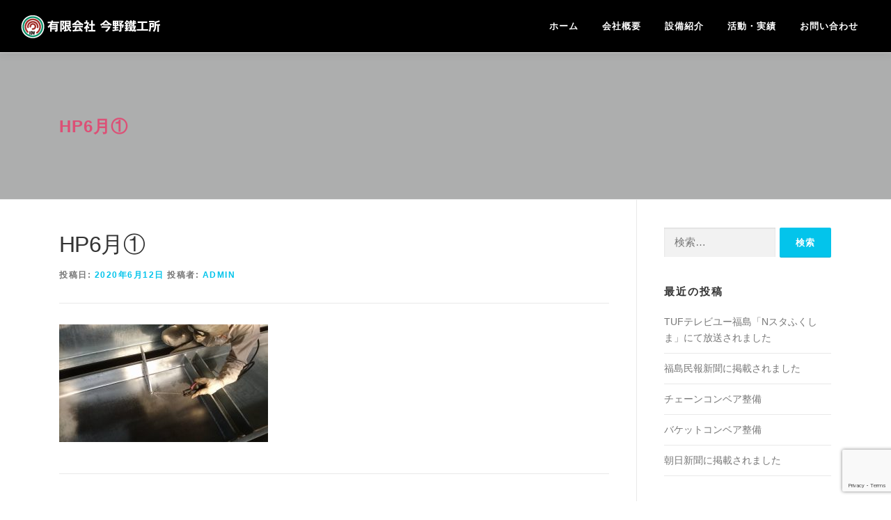

--- FILE ---
content_type: text/html; charset=UTF-8
request_url: https://konno-iron.com/hp6%E6%9C%88%E2%91%A0/
body_size: 7347
content:
<!DOCTYPE html>
<html lang="ja"
	prefix="og: https://ogp.me/ns#" >
<head>
<meta charset="UTF-8">
<meta name="viewport" content="width=device-width, initial-scale=1">
<link rel="profile" href="http://gmpg.org/xfn/11">
<title>HP6月① | 有限会社今野鐵工所</title>

		<!-- All in One SEO 4.1.2.3 -->
		<meta property="og:site_name" content="有限会社今野鐵工所 | 福島県南相馬市の鉄工所" />
		<meta property="og:type" content="article" />
		<meta property="og:title" content="HP6月① | 有限会社今野鐵工所" />
		<meta property="og:image" content="https://konno-iron.com/wp-content/uploads/2019/12/cropped-logo_0003.png" />
		<meta property="og:image:secure_url" content="https://konno-iron.com/wp-content/uploads/2019/12/cropped-logo_0003.png" />
		<meta property="article:published_time" content="2020-06-12T06:28:44Z" />
		<meta property="article:modified_time" content="2020-06-12T06:28:44Z" />
		<meta name="twitter:card" content="summary" />
		<meta name="twitter:domain" content="konno-iron.com" />
		<meta name="twitter:title" content="HP6月① | 有限会社今野鐵工所" />
		<meta name="twitter:image" content="https://konno-iron.com/wp-content/uploads/2019/12/cropped-logo_0003.png" />
		<script type="application/ld+json" class="aioseo-schema">
			{"@context":"https:\/\/schema.org","@graph":[{"@type":"WebSite","@id":"https:\/\/konno-iron.com\/#website","url":"https:\/\/konno-iron.com\/","name":"\u6709\u9650\u4f1a\u793e\u4eca\u91ce\u9435\u5de5\u6240","description":"\u798f\u5cf6\u770c\u5357\u76f8\u99ac\u5e02\u306e\u9244\u5de5\u6240","publisher":{"@id":"https:\/\/konno-iron.com\/#organization"}},{"@type":"Organization","@id":"https:\/\/konno-iron.com\/#organization","name":"\u6709\u9650\u4f1a\u793e\u4eca\u91ce\u9435\u5de5\u6240","url":"https:\/\/konno-iron.com\/","logo":{"@type":"ImageObject","@id":"https:\/\/konno-iron.com\/#organizationLogo","url":"https:\/\/konno-iron.com\/wp-content\/uploads\/2019\/12\/cropped-logo_0003.png","width":"200","height":"43"},"image":{"@id":"https:\/\/konno-iron.com\/#organizationLogo"}},{"@type":"BreadcrumbList","@id":"https:\/\/konno-iron.com\/hp6%e6%9c%88%e2%91%a0\/#breadcrumblist","itemListElement":[{"@type":"ListItem","@id":"https:\/\/konno-iron.com\/#listItem","position":"1","item":{"@type":"WebPage","@id":"https:\/\/konno-iron.com\/","name":"\u30db\u30fc\u30e0","description":"\u798f\u5cf6\u770c\u5357\u76f8\u99ac\u5e02\u306e\u9244\u5de5\u6240","url":"https:\/\/konno-iron.com\/"},"nextItem":"https:\/\/konno-iron.com\/hp6%e6%9c%88%e2%91%a0\/#listItem"},{"@type":"ListItem","@id":"https:\/\/konno-iron.com\/hp6%e6%9c%88%e2%91%a0\/#listItem","position":"2","item":{"@type":"WebPage","@id":"https:\/\/konno-iron.com\/hp6%e6%9c%88%e2%91%a0\/","name":"HP6\u6708\u2460","url":"https:\/\/konno-iron.com\/hp6%e6%9c%88%e2%91%a0\/"},"previousItem":"https:\/\/konno-iron.com\/#listItem"}]},{"@type":"Person","@id":"https:\/\/konno-iron.com\/author\/admin\/#author","url":"https:\/\/konno-iron.com\/author\/admin\/","name":"admin","image":{"@type":"ImageObject","@id":"https:\/\/konno-iron.com\/hp6%e6%9c%88%e2%91%a0\/#authorImage","url":"https:\/\/secure.gravatar.com\/avatar\/86c0b5fa47cfdb4df124dbda3c6c999e?s=96&d=mm&r=g","width":"96","height":"96","caption":"admin"}},{"@type":"ItemPage","@id":"https:\/\/konno-iron.com\/hp6%e6%9c%88%e2%91%a0\/#itempage","url":"https:\/\/konno-iron.com\/hp6%e6%9c%88%e2%91%a0\/","name":"HP6\u6708\u2460 | \u6709\u9650\u4f1a\u793e\u4eca\u91ce\u9435\u5de5\u6240","inLanguage":"ja","isPartOf":{"@id":"https:\/\/konno-iron.com\/#website"},"breadcrumb":{"@id":"https:\/\/konno-iron.com\/hp6%e6%9c%88%e2%91%a0\/#breadcrumblist"},"author":"https:\/\/konno-iron.com\/hp6%e6%9c%88%e2%91%a0\/#author","creator":"https:\/\/konno-iron.com\/hp6%e6%9c%88%e2%91%a0\/#author","datePublished":"2020-06-12T06:28:44+09:00","dateModified":"2020-06-12T06:28:44+09:00"}]}
		</script>
		<script type="text/javascript" >
			window.ga=window.ga||function(){(ga.q=ga.q||[]).push(arguments)};ga.l=+new Date;
			ga('create', "UA-135607551-2", 'auto');
			ga('send', 'pageview');
		</script>
		<script async src="https://www.google-analytics.com/analytics.js"></script>
		<!-- All in One SEO -->

<link rel='dns-prefetch' href='//webfonts.sakura.ne.jp' />
<link rel='dns-prefetch' href='//www.google.com' />
<link rel='dns-prefetch' href='//s.w.org' />
<link rel="alternate" type="application/rss+xml" title="有限会社今野鐵工所 &raquo; フィード" href="https://konno-iron.com/feed/" />
<link rel="alternate" type="application/rss+xml" title="有限会社今野鐵工所 &raquo; コメントフィード" href="https://konno-iron.com/comments/feed/" />
<link rel="alternate" type="application/rss+xml" title="有限会社今野鐵工所 &raquo; HP6月① のコメントのフィード" href="https://konno-iron.com/feed/?attachment_id=1958" />
		<script type="text/javascript">
			window._wpemojiSettings = {"baseUrl":"https:\/\/s.w.org\/images\/core\/emoji\/12.0.0-1\/72x72\/","ext":".png","svgUrl":"https:\/\/s.w.org\/images\/core\/emoji\/12.0.0-1\/svg\/","svgExt":".svg","source":{"concatemoji":"https:\/\/konno-iron.com\/wp-includes\/js\/wp-emoji-release.min.js?ver=5.4.18"}};
			/*! This file is auto-generated */
			!function(e,a,t){var n,r,o,i=a.createElement("canvas"),p=i.getContext&&i.getContext("2d");function s(e,t){var a=String.fromCharCode;p.clearRect(0,0,i.width,i.height),p.fillText(a.apply(this,e),0,0);e=i.toDataURL();return p.clearRect(0,0,i.width,i.height),p.fillText(a.apply(this,t),0,0),e===i.toDataURL()}function c(e){var t=a.createElement("script");t.src=e,t.defer=t.type="text/javascript",a.getElementsByTagName("head")[0].appendChild(t)}for(o=Array("flag","emoji"),t.supports={everything:!0,everythingExceptFlag:!0},r=0;r<o.length;r++)t.supports[o[r]]=function(e){if(!p||!p.fillText)return!1;switch(p.textBaseline="top",p.font="600 32px Arial",e){case"flag":return s([127987,65039,8205,9895,65039],[127987,65039,8203,9895,65039])?!1:!s([55356,56826,55356,56819],[55356,56826,8203,55356,56819])&&!s([55356,57332,56128,56423,56128,56418,56128,56421,56128,56430,56128,56423,56128,56447],[55356,57332,8203,56128,56423,8203,56128,56418,8203,56128,56421,8203,56128,56430,8203,56128,56423,8203,56128,56447]);case"emoji":return!s([55357,56424,55356,57342,8205,55358,56605,8205,55357,56424,55356,57340],[55357,56424,55356,57342,8203,55358,56605,8203,55357,56424,55356,57340])}return!1}(o[r]),t.supports.everything=t.supports.everything&&t.supports[o[r]],"flag"!==o[r]&&(t.supports.everythingExceptFlag=t.supports.everythingExceptFlag&&t.supports[o[r]]);t.supports.everythingExceptFlag=t.supports.everythingExceptFlag&&!t.supports.flag,t.DOMReady=!1,t.readyCallback=function(){t.DOMReady=!0},t.supports.everything||(n=function(){t.readyCallback()},a.addEventListener?(a.addEventListener("DOMContentLoaded",n,!1),e.addEventListener("load",n,!1)):(e.attachEvent("onload",n),a.attachEvent("onreadystatechange",function(){"complete"===a.readyState&&t.readyCallback()})),(n=t.source||{}).concatemoji?c(n.concatemoji):n.wpemoji&&n.twemoji&&(c(n.twemoji),c(n.wpemoji)))}(window,document,window._wpemojiSettings);
		</script>
		<style type="text/css">
img.wp-smiley,
img.emoji {
	display: inline !important;
	border: none !important;
	box-shadow: none !important;
	height: 1em !important;
	width: 1em !important;
	margin: 0 .07em !important;
	vertical-align: -0.1em !important;
	background: none !important;
	padding: 0 !important;
}
</style>
	<link rel='stylesheet' id='wp-block-library-css'  href='https://konno-iron.com/wp-includes/css/dist/block-library/style.min.css?ver=5.4.18' type='text/css' media='all' />
<link rel='stylesheet' id='contact-form-7-css'  href='https://konno-iron.com/wp-content/plugins/contact-form-7/includes/css/styles.css?ver=5.2.1' type='text/css' media='all' />
<link rel='stylesheet' id='onepress-animate-css'  href='https://konno-iron.com/wp-content/themes/onepress/assets/css/animate.min.css?ver=2.2.4' type='text/css' media='all' />
<link rel='stylesheet' id='onepress-fa-css'  href='https://konno-iron.com/wp-content/themes/onepress/assets/css/font-awesome.min.css?ver=4.7.0' type='text/css' media='all' />
<link rel='stylesheet' id='onepress-bootstrap-css'  href='https://konno-iron.com/wp-content/themes/onepress/assets/css/bootstrap.min.css?ver=2.2.4' type='text/css' media='all' />
<link rel='stylesheet' id='onepress-style-css'  href='https://konno-iron.com/wp-content/themes/onepress/style.css?ver=5.4.18' type='text/css' media='all' />
<style id='onepress-style-inline-css' type='text/css'>
#main .video-section section.hero-slideshow-wrapper{background:transparent}.hero-slideshow-wrapper:after{position:absolute;top:0px;left:0px;width:100%;height:100%;background-color:rgba(0,0,0,0);display:block;content:""}.body-desktop .parallax-hero .hero-slideshow-wrapper:after{display:none!important}#parallax-hero>.parallax-bg::before{background-color:rgba(0,0,0,0);opacity:1}.body-desktop .parallax-hero .hero-slideshow-wrapper:after{display:none!important}.page-header.page--cover .entry-title{color:rgba(255,12,77,0.58)}.page-header .entry-title{color:rgba(255,12,77,0.58)}.page-header.page--cover:before{background:rgba(0,0,0,0.3)}.page-header:before{background:rgba(0,0,0,0.3)}.page-header.page--cover{padding-top:7%}.page-header{padding-top:7%}.page-header.page--cover{padding-bottom:7%}.page-header{padding-bottom:7%}.site-header,.is-transparent .site-header.header-fixed{background:#000000;border-bottom:0px none}.onepress-menu>li>a{color:#ffffff}.onepress-menu>li>a:hover,.onepress-menu>li.onepress-current-item>a{color:#ffffff;-webkit-transition:all 0.5s ease-in-out;-moz-transition:all 0.5s ease-in-out;-o-transition:all 0.5s ease-in-out;transition:all 0.5s ease-in-out}@media screen and (min-width:1140px){.onepress-menu>li:last-child>a{padding-right:17px}.onepress-menu>li>a:hover,.onepress-menu>li.onepress-current-item>a{background:#03c4eb;-webkit-transition:all 0.5s ease-in-out;-moz-transition:all 0.5s ease-in-out;-o-transition:all 0.5s ease-in-out;transition:all 0.5s ease-in-out}}#nav-toggle span,#nav-toggle span::before,#nav-toggle span::after,#nav-toggle.nav-is-visible span::before,#nav-toggle.nav-is-visible span::after{background:#03c4eb}#page .site-branding .site-title,#page .site-branding .site-text-logo{color:#ffffff}#footer-widgets{}.gallery-carousel .g-item{padding:0px 1px}.gallery-carousel{margin-left:-1px;margin-right:-1px}.gallery-grid .g-item,.gallery-masonry .g-item .inner{padding:1px}.gallery-grid,.gallery-masonry{margin:-1px}.bgimage-videolightbox{background-image:url("https://demos.famethemes.com/onepress-plus/wp-content/themes/onepress/assets/images/hero5.jpg")}#parallax-videolightbox .parallax-bg::before{background-color:rgba(27,184,232,0.29)}.bgimage-pricing{background-image:url("https://demos.famethemes.com/onepress-plus/wp-content/uploads/sites/18/2016/02/hero4.jpg")}#parallax-pricing .parallax-bg::before{background-color:rgba(31,197,209,0.45)}.section-services{background-color:rgba(43,43,43,1)}.section-about{background-color:rgba(234,234,234,1)}.section-videolightbox{background-color:rgba(27,184,232,0.29)}.section-gallery{background-color:rgba(255,255,255,1)}.section-pricing{background-color:rgba(31,197,209,0.45)}.section-clients{padding-top:35px;padding-bottom:35px}
</style>
<link rel='stylesheet' id='onepress-gallery-lightgallery-css'  href='https://konno-iron.com/wp-content/themes/onepress/assets/css/lightgallery.css?ver=5.4.18' type='text/css' media='all' />
<link rel='stylesheet' id='onepress-plus-style-css'  href='https://konno-iron.com/wp-content/plugins/onepress-plus/onepress-plus.css?ver=2.1.8' type='text/css' media='all' />
<script type='text/javascript'>
/* <![CDATA[ */
var onepress_js_settings = {"onepress_disable_animation":"","onepress_disable_sticky_header":"","onepress_vertical_align_menu":"","hero_animation":"flipInX","hero_speed":"5000","hero_fade":"750","hero_duration":"5000","hero_disable_preload":"","is_home":"","gallery_enable":"1","is_rtl":""};
var OnePress_Plus = {"ajax_url":"https:\/\/konno-iron.com\/wp-admin\/admin-ajax.php","browser_warning":" Your browser does not support the video tag. I suggest you upgrade your browser."};
/* ]]> */
</script>
<script type='text/javascript' src='https://konno-iron.com/wp-includes/js/jquery/jquery.js?ver=1.12.4-wp'></script>
<script type='text/javascript' src='https://konno-iron.com/wp-includes/js/jquery/jquery-migrate.min.js?ver=1.4.1'></script>
<script type='text/javascript' src='//webfonts.sakura.ne.jp/js/sakurav2.js?fadein=0&#038;ver=3.0.0'></script>
<link rel='https://api.w.org/' href='https://konno-iron.com/wp-json/' />
<link rel="EditURI" type="application/rsd+xml" title="RSD" href="https://konno-iron.com/xmlrpc.php?rsd" />
<link rel="wlwmanifest" type="application/wlwmanifest+xml" href="https://konno-iron.com/wp-includes/wlwmanifest.xml" /> 
<meta name="generator" content="WordPress 5.4.18" />
<link rel='shortlink' href='https://konno-iron.com/?p=1958' />
<link rel="alternate" type="application/json+oembed" href="https://konno-iron.com/wp-json/oembed/1.0/embed?url=https%3A%2F%2Fkonno-iron.com%2Fhp6%25e6%259c%2588%25e2%2591%25a0%2F" />
<link rel="alternate" type="text/xml+oembed" href="https://konno-iron.com/wp-json/oembed/1.0/embed?url=https%3A%2F%2Fkonno-iron.com%2Fhp6%25e6%259c%2588%25e2%2591%25a0%2F&#038;format=xml" />
<style type="text/css">.recentcomments a{display:inline !important;padding:0 !important;margin:0 !important;}</style><link rel="icon" href="https://konno-iron.com/wp-content/uploads/2019/12/cropped-icon-32x32.png" sizes="32x32" />
<link rel="icon" href="https://konno-iron.com/wp-content/uploads/2019/12/cropped-icon-192x192.png" sizes="192x192" />
<link rel="apple-touch-icon" href="https://konno-iron.com/wp-content/uploads/2019/12/cropped-icon-180x180.png" />
<meta name="msapplication-TileImage" content="https://konno-iron.com/wp-content/uploads/2019/12/cropped-icon-270x270.png" />
</head>

<body class="attachment attachment-template-default single single-attachment postid-1958 attachmentid-1958 attachment-jpeg wp-custom-logo site-header-sticky site-header-transparent">
<div id="page" class="hfeed site">
	<a class="skip-link screen-reader-text" href="#content">コンテンツへスキップ</a>
    <div id="header-section" class="h-on-top no-transparent">		<header id="masthead" class="site-header header-full-width is-sticky no-scroll no-t h-on-top" role="banner">
			<div class="container">
				<div class="site-branding">
				<div class="site-brand-inner has-logo-img no-desc"><div class="site-logo-div"><a href="https://konno-iron.com/" class="custom-logo-link  no-t-logo" rel="home" itemprop="url"><img width="200" height="43" src="https://konno-iron.com/wp-content/uploads/2019/12/cropped-logo_0003.png" class="custom-logo" alt="有限会社今野鐵工所" itemprop="logo" /></a></div></div>				</div>
				<div class="header-right-wrapper">
					<a href="#0" id="nav-toggle">メニュー<span></span></a>
					<nav id="site-navigation" class="main-navigation" role="navigation">
						<ul class="onepress-menu">
							<li id="menu-item-1650" class="menu-item menu-item-type-post_type menu-item-object-page menu-item-home menu-item-1650"><a href="https://konno-iron.com/">ホーム</a></li>
<li id="menu-item-17" class="menu-item menu-item-type-post_type menu-item-object-page menu-item-17"><a href="https://konno-iron.com/about/">会社概要</a></li>
<li id="menu-item-1427" class="menu-item menu-item-type-post_type menu-item-object-page menu-item-1427"><a href="https://konno-iron.com/facility/">設備紹介</a></li>
<li id="menu-item-18" class="menu-item menu-item-type-post_type menu-item-object-page current_page_parent menu-item-18"><a href="https://konno-iron.com/news/">活動・実績</a></li>
<li id="menu-item-19" class="menu-item menu-item-type-post_type menu-item-object-page menu-item-19"><a href="https://konno-iron.com/contact/">お問い合わせ</a></li>
						</ul>
					</nav>
					<!-- #site-navigation -->
				</div>
			</div>
		</header><!-- #masthead -->
		</div>					<div class="page-header">
				<div class="container">
					<h1 class="entry-title">HP6月①</h1>				</div>
			</div>
				
	<div id="content" class="site-content">

		
		<div id="content-inside" class="container right-sidebar">
			<div id="primary" class="content-area">
				<main id="main" class="site-main" role="main">

				
					<article id="post-1958" class="post-1958 attachment type-attachment status-inherit hentry">
	<header class="entry-header">
		<h1 class="entry-title">HP6月①</h1>        		<div class="entry-meta">
			<span class="posted-on">投稿日: <a href="https://konno-iron.com/hp6%e6%9c%88%e2%91%a0/" rel="bookmark"><time class="entry-date published updated" datetime="2020-06-12T15:28:44+09:00">2020年6月12日</time></a></span><span class="byline"> 投稿者: <span class="author vcard"><a  rel="author" class="url fn n" href="https://konno-iron.com/author/admin/">admin</a></span></span>		</div><!-- .entry-meta -->
        	</header><!-- .entry-header -->

    
	<div class="entry-content">
		<p class="attachment"><a href='https://konno-iron.com/wp-content/uploads/2020/06/HP6月①.jpg'><img width="300" height="169" src="https://konno-iron.com/wp-content/uploads/2020/06/HP6月①-300x169.jpg" class="attachment-medium size-medium" alt="" srcset="https://konno-iron.com/wp-content/uploads/2020/06/HP6月①-300x169.jpg 300w, https://konno-iron.com/wp-content/uploads/2020/06/HP6月①-1024x576.jpg 1024w, https://konno-iron.com/wp-content/uploads/2020/06/HP6月①-768x432.jpg 768w, https://konno-iron.com/wp-content/uploads/2020/06/HP6月①-1536x864.jpg 1536w, https://konno-iron.com/wp-content/uploads/2020/06/HP6月①.jpg 1706w" sizes="(max-width: 300px) 100vw, 300px" /></a></p>
			</div><!-- .entry-content -->
    
    
    </article><!-- #post-## -->


					
<div id="comments" class="comments-area">

	
	
	
		<div id="respond" class="comment-respond">
		<h3 id="reply-title" class="comment-reply-title">コメントを残す <small><a rel="nofollow" id="cancel-comment-reply-link" href="/hp6%E6%9C%88%E2%91%A0/#respond" style="display:none;">コメントをキャンセル</a></small></h3><form action="https://konno-iron.com/wp-comments-post.php" method="post" id="commentform" class="comment-form" novalidate><p class="comment-notes"><span id="email-notes">メールアドレスが公開されることはありません。</span> <span class="required">*</span> が付いている欄は必須項目です</p><p class="comment-form-comment"><label for="comment">コメント</label> <textarea id="comment" name="comment" cols="45" rows="8" maxlength="65525" required="required"></textarea></p><p class="comment-form-author"><label for="author">名前 <span class="required">*</span></label> <input id="author" name="author" type="text" value="" size="30" maxlength="245" required='required' /></p>
<p class="comment-form-email"><label for="email">メール <span class="required">*</span></label> <input id="email" name="email" type="email" value="" size="30" maxlength="100" aria-describedby="email-notes" required='required' /></p>
<p class="comment-form-url"><label for="url">サイト</label> <input id="url" name="url" type="url" value="" size="30" maxlength="200" /></p>
<p class="comment-form-cookies-consent"><input id="wp-comment-cookies-consent" name="wp-comment-cookies-consent" type="checkbox" value="yes" /> <label for="wp-comment-cookies-consent">次回のコメントで使用するためブラウザーに自分の名前、メールアドレス、サイトを保存する。</label></p>
<p class="form-submit"><input name="submit" type="submit" id="submit" class="submit" value="コメントを送信" /> <input type='hidden' name='comment_post_ID' value='1958' id='comment_post_ID' />
<input type='hidden' name='comment_parent' id='comment_parent' value='0' />
</p></form>	</div><!-- #respond -->
	
</div><!-- #comments -->

				
				</main><!-- #main -->
			</div><!-- #primary -->

                            
<div id="secondary" class="widget-area sidebar" role="complementary">
	<aside id="search-3" class="widget widget_search"><form role="search" method="get" class="search-form" action="https://konno-iron.com/">
				<label>
					<span class="screen-reader-text">検索:</span>
					<input type="search" class="search-field" placeholder="検索&hellip;" value="" name="s" />
				</label>
				<input type="submit" class="search-submit" value="検索" />
			</form></aside>		<aside id="recent-posts-3" class="widget widget_recent_entries">		<h2 class="widget-title">最近の投稿</h2>		<ul>
											<li>
					<a href="https://konno-iron.com/2021/07/12/tuf%e3%83%86%e3%83%ac%e3%83%93%e3%83%a6%e3%83%bc%e7%a6%8f%e5%b3%b6%e3%80%8cn%e3%82%b9%e3%82%bf%e3%81%b5%e3%81%8f%e3%81%97%e3%81%be%e3%80%8d%e3%81%ab%e3%81%a6%e6%94%be%e9%80%81%e3%81%95%e3%82%8c/">TUFテレビユー福島「Nスタふくしま」にて放送されました</a>
									</li>
											<li>
					<a href="https://konno-iron.com/2021/04/12/%e7%a6%8f%e5%b3%b6%e6%b0%91%e5%a0%b1%e6%96%b0%e8%81%9e%e3%81%ab%e6%8e%b2%e8%bc%89%e3%81%95%e3%82%8c%e3%81%be%e3%81%97%e3%81%9f/">福島民報新聞に掲載されました</a>
									</li>
											<li>
					<a href="https://konno-iron.com/2021/03/25/%e3%83%81%e3%82%a7%e3%83%bc%e3%83%b3%e3%82%b3%e3%83%b3%e3%83%99%e3%82%a2%e6%95%b4%e5%82%99/">チェーンコンベア整備</a>
									</li>
											<li>
					<a href="https://konno-iron.com/2021/03/25/%e3%83%90%e3%82%b1%e3%83%83%e3%83%88%e3%82%b3%e3%83%b3%e3%83%99%e3%82%a2%e6%95%b4%e5%82%99/">バケットコンベア整備</a>
									</li>
											<li>
					<a href="https://konno-iron.com/2020/12/18/%e6%9c%9d%e6%97%a5%e6%96%b0%e8%81%9e%e3%81%ab%e6%8e%b2%e8%bc%89%e3%81%95%e3%82%8c%e3%81%be%e3%81%97%e3%81%9f/">朝日新聞に掲載されました</a>
									</li>
					</ul>
		</aside><aside id="recent-comments-3" class="widget widget_recent_comments"><h2 class="widget-title">最近のコメント</h2><ul id="recentcomments"></ul></aside><aside id="archives-3" class="widget widget_archive"><h2 class="widget-title">アーカイブ</h2>		<ul>
				<li><a href='https://konno-iron.com/2021/07/'>2021年7月</a></li>
	<li><a href='https://konno-iron.com/2021/04/'>2021年4月</a></li>
	<li><a href='https://konno-iron.com/2021/03/'>2021年3月</a></li>
	<li><a href='https://konno-iron.com/2020/12/'>2020年12月</a></li>
	<li><a href='https://konno-iron.com/2020/08/'>2020年8月</a></li>
	<li><a href='https://konno-iron.com/2020/06/'>2020年6月</a></li>
	<li><a href='https://konno-iron.com/2020/01/'>2020年1月</a></li>
		</ul>
			</aside><aside id="categories-3" class="widget widget_categories"><h2 class="widget-title">カテゴリー</h2>		<ul>
				<li class="cat-item cat-item-39"><a href="https://konno-iron.com/category/%e3%81%8a%e7%9f%a5%e3%82%89%e3%81%9b/">お知らせ</a>
</li>
	<li class="cat-item cat-item-1"><a href="https://konno-iron.com/category/%e6%9c%aa%e5%88%86%e9%a1%9e/">未分類</a>
</li>
		</ul>
			</aside></div><!-- #secondary -->
            
		</div><!--#content-inside -->
	</div><!-- #content -->

    <footer id="colophon" class="site-footer" role="contentinfo">
        		
        <div class="site-info">
            <div class="container">
                                    <div class="btt">
                        <a class="back-to-top" href="#page" title="ページトップへ戻る"><i class="fa fa-angle-double-up wow flash" data-wow-duration="2s"></i></a>
                    </div>
                                Copyright &copy; 2026 有限会社今野鐵工所            </div>
        </div>
        <!-- .site-info -->

    </footer><!-- #colophon -->
    </div><!-- #page -->


<script type='text/javascript'>
/* <![CDATA[ */
var wpcf7 = {"apiSettings":{"root":"https:\/\/konno-iron.com\/wp-json\/contact-form-7\/v1","namespace":"contact-form-7\/v1"}};
/* ]]> */
</script>
<script type='text/javascript' src='https://konno-iron.com/wp-content/plugins/contact-form-7/includes/js/scripts.js?ver=5.2.1'></script>
<script type='text/javascript' src='https://www.google.com/recaptcha/api.js?render=6LfYodEUAAAAAP_ya_F2IfUwjMn43wRNI-CgIISa&#038;ver=3.0'></script>
<script type='text/javascript'>
/* <![CDATA[ */
var wpcf7_recaptcha = {"sitekey":"6LfYodEUAAAAAP_ya_F2IfUwjMn43wRNI-CgIISa","actions":{"homepage":"homepage","contactform":"contactform"}};
/* ]]> */
</script>
<script type='text/javascript' src='https://konno-iron.com/wp-content/plugins/contact-form-7/modules/recaptcha/script.js?ver=5.2.1'></script>
<script type='text/javascript' src='https://konno-iron.com/wp-content/themes/onepress/assets/js/plugins.js?ver=2.2.4'></script>
<script type='text/javascript' src='https://konno-iron.com/wp-content/themes/onepress/assets/js/bootstrap.min.js?ver=2.2.4'></script>
<script type='text/javascript' src='https://konno-iron.com/wp-content/themes/onepress/assets/js/owl.carousel.min.js?ver=2.2.4'></script>
<script type='text/javascript' src='https://konno-iron.com/wp-content/themes/onepress/assets/js/theme.js?ver=2.2.4'></script>
<script type='text/javascript' src='https://konno-iron.com/wp-includes/js/comment-reply.min.js?ver=5.4.18'></script>
<script type='text/javascript' src='https://konno-iron.com/wp-content/plugins/onepress-plus/assets/js/slider.js?ver=5.4.18'></script>
<script type='text/javascript' src='https://konno-iron.com/wp-content/plugins/onepress-plus/assets/js/onepress-plus.js?ver=2.1.8'></script>
<script type='text/javascript' src='https://konno-iron.com/wp-includes/js/wp-embed.min.js?ver=5.4.18'></script>

</body>
</html>


--- FILE ---
content_type: text/html; charset=utf-8
request_url: https://www.google.com/recaptcha/api2/anchor?ar=1&k=6LfYodEUAAAAAP_ya_F2IfUwjMn43wRNI-CgIISa&co=aHR0cHM6Ly9rb25uby1pcm9uLmNvbTo0NDM.&hl=en&v=N67nZn4AqZkNcbeMu4prBgzg&size=invisible&anchor-ms=20000&execute-ms=30000&cb=k1psepayz7fo
body_size: 48498
content:
<!DOCTYPE HTML><html dir="ltr" lang="en"><head><meta http-equiv="Content-Type" content="text/html; charset=UTF-8">
<meta http-equiv="X-UA-Compatible" content="IE=edge">
<title>reCAPTCHA</title>
<style type="text/css">
/* cyrillic-ext */
@font-face {
  font-family: 'Roboto';
  font-style: normal;
  font-weight: 400;
  font-stretch: 100%;
  src: url(//fonts.gstatic.com/s/roboto/v48/KFO7CnqEu92Fr1ME7kSn66aGLdTylUAMa3GUBHMdazTgWw.woff2) format('woff2');
  unicode-range: U+0460-052F, U+1C80-1C8A, U+20B4, U+2DE0-2DFF, U+A640-A69F, U+FE2E-FE2F;
}
/* cyrillic */
@font-face {
  font-family: 'Roboto';
  font-style: normal;
  font-weight: 400;
  font-stretch: 100%;
  src: url(//fonts.gstatic.com/s/roboto/v48/KFO7CnqEu92Fr1ME7kSn66aGLdTylUAMa3iUBHMdazTgWw.woff2) format('woff2');
  unicode-range: U+0301, U+0400-045F, U+0490-0491, U+04B0-04B1, U+2116;
}
/* greek-ext */
@font-face {
  font-family: 'Roboto';
  font-style: normal;
  font-weight: 400;
  font-stretch: 100%;
  src: url(//fonts.gstatic.com/s/roboto/v48/KFO7CnqEu92Fr1ME7kSn66aGLdTylUAMa3CUBHMdazTgWw.woff2) format('woff2');
  unicode-range: U+1F00-1FFF;
}
/* greek */
@font-face {
  font-family: 'Roboto';
  font-style: normal;
  font-weight: 400;
  font-stretch: 100%;
  src: url(//fonts.gstatic.com/s/roboto/v48/KFO7CnqEu92Fr1ME7kSn66aGLdTylUAMa3-UBHMdazTgWw.woff2) format('woff2');
  unicode-range: U+0370-0377, U+037A-037F, U+0384-038A, U+038C, U+038E-03A1, U+03A3-03FF;
}
/* math */
@font-face {
  font-family: 'Roboto';
  font-style: normal;
  font-weight: 400;
  font-stretch: 100%;
  src: url(//fonts.gstatic.com/s/roboto/v48/KFO7CnqEu92Fr1ME7kSn66aGLdTylUAMawCUBHMdazTgWw.woff2) format('woff2');
  unicode-range: U+0302-0303, U+0305, U+0307-0308, U+0310, U+0312, U+0315, U+031A, U+0326-0327, U+032C, U+032F-0330, U+0332-0333, U+0338, U+033A, U+0346, U+034D, U+0391-03A1, U+03A3-03A9, U+03B1-03C9, U+03D1, U+03D5-03D6, U+03F0-03F1, U+03F4-03F5, U+2016-2017, U+2034-2038, U+203C, U+2040, U+2043, U+2047, U+2050, U+2057, U+205F, U+2070-2071, U+2074-208E, U+2090-209C, U+20D0-20DC, U+20E1, U+20E5-20EF, U+2100-2112, U+2114-2115, U+2117-2121, U+2123-214F, U+2190, U+2192, U+2194-21AE, U+21B0-21E5, U+21F1-21F2, U+21F4-2211, U+2213-2214, U+2216-22FF, U+2308-230B, U+2310, U+2319, U+231C-2321, U+2336-237A, U+237C, U+2395, U+239B-23B7, U+23D0, U+23DC-23E1, U+2474-2475, U+25AF, U+25B3, U+25B7, U+25BD, U+25C1, U+25CA, U+25CC, U+25FB, U+266D-266F, U+27C0-27FF, U+2900-2AFF, U+2B0E-2B11, U+2B30-2B4C, U+2BFE, U+3030, U+FF5B, U+FF5D, U+1D400-1D7FF, U+1EE00-1EEFF;
}
/* symbols */
@font-face {
  font-family: 'Roboto';
  font-style: normal;
  font-weight: 400;
  font-stretch: 100%;
  src: url(//fonts.gstatic.com/s/roboto/v48/KFO7CnqEu92Fr1ME7kSn66aGLdTylUAMaxKUBHMdazTgWw.woff2) format('woff2');
  unicode-range: U+0001-000C, U+000E-001F, U+007F-009F, U+20DD-20E0, U+20E2-20E4, U+2150-218F, U+2190, U+2192, U+2194-2199, U+21AF, U+21E6-21F0, U+21F3, U+2218-2219, U+2299, U+22C4-22C6, U+2300-243F, U+2440-244A, U+2460-24FF, U+25A0-27BF, U+2800-28FF, U+2921-2922, U+2981, U+29BF, U+29EB, U+2B00-2BFF, U+4DC0-4DFF, U+FFF9-FFFB, U+10140-1018E, U+10190-1019C, U+101A0, U+101D0-101FD, U+102E0-102FB, U+10E60-10E7E, U+1D2C0-1D2D3, U+1D2E0-1D37F, U+1F000-1F0FF, U+1F100-1F1AD, U+1F1E6-1F1FF, U+1F30D-1F30F, U+1F315, U+1F31C, U+1F31E, U+1F320-1F32C, U+1F336, U+1F378, U+1F37D, U+1F382, U+1F393-1F39F, U+1F3A7-1F3A8, U+1F3AC-1F3AF, U+1F3C2, U+1F3C4-1F3C6, U+1F3CA-1F3CE, U+1F3D4-1F3E0, U+1F3ED, U+1F3F1-1F3F3, U+1F3F5-1F3F7, U+1F408, U+1F415, U+1F41F, U+1F426, U+1F43F, U+1F441-1F442, U+1F444, U+1F446-1F449, U+1F44C-1F44E, U+1F453, U+1F46A, U+1F47D, U+1F4A3, U+1F4B0, U+1F4B3, U+1F4B9, U+1F4BB, U+1F4BF, U+1F4C8-1F4CB, U+1F4D6, U+1F4DA, U+1F4DF, U+1F4E3-1F4E6, U+1F4EA-1F4ED, U+1F4F7, U+1F4F9-1F4FB, U+1F4FD-1F4FE, U+1F503, U+1F507-1F50B, U+1F50D, U+1F512-1F513, U+1F53E-1F54A, U+1F54F-1F5FA, U+1F610, U+1F650-1F67F, U+1F687, U+1F68D, U+1F691, U+1F694, U+1F698, U+1F6AD, U+1F6B2, U+1F6B9-1F6BA, U+1F6BC, U+1F6C6-1F6CF, U+1F6D3-1F6D7, U+1F6E0-1F6EA, U+1F6F0-1F6F3, U+1F6F7-1F6FC, U+1F700-1F7FF, U+1F800-1F80B, U+1F810-1F847, U+1F850-1F859, U+1F860-1F887, U+1F890-1F8AD, U+1F8B0-1F8BB, U+1F8C0-1F8C1, U+1F900-1F90B, U+1F93B, U+1F946, U+1F984, U+1F996, U+1F9E9, U+1FA00-1FA6F, U+1FA70-1FA7C, U+1FA80-1FA89, U+1FA8F-1FAC6, U+1FACE-1FADC, U+1FADF-1FAE9, U+1FAF0-1FAF8, U+1FB00-1FBFF;
}
/* vietnamese */
@font-face {
  font-family: 'Roboto';
  font-style: normal;
  font-weight: 400;
  font-stretch: 100%;
  src: url(//fonts.gstatic.com/s/roboto/v48/KFO7CnqEu92Fr1ME7kSn66aGLdTylUAMa3OUBHMdazTgWw.woff2) format('woff2');
  unicode-range: U+0102-0103, U+0110-0111, U+0128-0129, U+0168-0169, U+01A0-01A1, U+01AF-01B0, U+0300-0301, U+0303-0304, U+0308-0309, U+0323, U+0329, U+1EA0-1EF9, U+20AB;
}
/* latin-ext */
@font-face {
  font-family: 'Roboto';
  font-style: normal;
  font-weight: 400;
  font-stretch: 100%;
  src: url(//fonts.gstatic.com/s/roboto/v48/KFO7CnqEu92Fr1ME7kSn66aGLdTylUAMa3KUBHMdazTgWw.woff2) format('woff2');
  unicode-range: U+0100-02BA, U+02BD-02C5, U+02C7-02CC, U+02CE-02D7, U+02DD-02FF, U+0304, U+0308, U+0329, U+1D00-1DBF, U+1E00-1E9F, U+1EF2-1EFF, U+2020, U+20A0-20AB, U+20AD-20C0, U+2113, U+2C60-2C7F, U+A720-A7FF;
}
/* latin */
@font-face {
  font-family: 'Roboto';
  font-style: normal;
  font-weight: 400;
  font-stretch: 100%;
  src: url(//fonts.gstatic.com/s/roboto/v48/KFO7CnqEu92Fr1ME7kSn66aGLdTylUAMa3yUBHMdazQ.woff2) format('woff2');
  unicode-range: U+0000-00FF, U+0131, U+0152-0153, U+02BB-02BC, U+02C6, U+02DA, U+02DC, U+0304, U+0308, U+0329, U+2000-206F, U+20AC, U+2122, U+2191, U+2193, U+2212, U+2215, U+FEFF, U+FFFD;
}
/* cyrillic-ext */
@font-face {
  font-family: 'Roboto';
  font-style: normal;
  font-weight: 500;
  font-stretch: 100%;
  src: url(//fonts.gstatic.com/s/roboto/v48/KFO7CnqEu92Fr1ME7kSn66aGLdTylUAMa3GUBHMdazTgWw.woff2) format('woff2');
  unicode-range: U+0460-052F, U+1C80-1C8A, U+20B4, U+2DE0-2DFF, U+A640-A69F, U+FE2E-FE2F;
}
/* cyrillic */
@font-face {
  font-family: 'Roboto';
  font-style: normal;
  font-weight: 500;
  font-stretch: 100%;
  src: url(//fonts.gstatic.com/s/roboto/v48/KFO7CnqEu92Fr1ME7kSn66aGLdTylUAMa3iUBHMdazTgWw.woff2) format('woff2');
  unicode-range: U+0301, U+0400-045F, U+0490-0491, U+04B0-04B1, U+2116;
}
/* greek-ext */
@font-face {
  font-family: 'Roboto';
  font-style: normal;
  font-weight: 500;
  font-stretch: 100%;
  src: url(//fonts.gstatic.com/s/roboto/v48/KFO7CnqEu92Fr1ME7kSn66aGLdTylUAMa3CUBHMdazTgWw.woff2) format('woff2');
  unicode-range: U+1F00-1FFF;
}
/* greek */
@font-face {
  font-family: 'Roboto';
  font-style: normal;
  font-weight: 500;
  font-stretch: 100%;
  src: url(//fonts.gstatic.com/s/roboto/v48/KFO7CnqEu92Fr1ME7kSn66aGLdTylUAMa3-UBHMdazTgWw.woff2) format('woff2');
  unicode-range: U+0370-0377, U+037A-037F, U+0384-038A, U+038C, U+038E-03A1, U+03A3-03FF;
}
/* math */
@font-face {
  font-family: 'Roboto';
  font-style: normal;
  font-weight: 500;
  font-stretch: 100%;
  src: url(//fonts.gstatic.com/s/roboto/v48/KFO7CnqEu92Fr1ME7kSn66aGLdTylUAMawCUBHMdazTgWw.woff2) format('woff2');
  unicode-range: U+0302-0303, U+0305, U+0307-0308, U+0310, U+0312, U+0315, U+031A, U+0326-0327, U+032C, U+032F-0330, U+0332-0333, U+0338, U+033A, U+0346, U+034D, U+0391-03A1, U+03A3-03A9, U+03B1-03C9, U+03D1, U+03D5-03D6, U+03F0-03F1, U+03F4-03F5, U+2016-2017, U+2034-2038, U+203C, U+2040, U+2043, U+2047, U+2050, U+2057, U+205F, U+2070-2071, U+2074-208E, U+2090-209C, U+20D0-20DC, U+20E1, U+20E5-20EF, U+2100-2112, U+2114-2115, U+2117-2121, U+2123-214F, U+2190, U+2192, U+2194-21AE, U+21B0-21E5, U+21F1-21F2, U+21F4-2211, U+2213-2214, U+2216-22FF, U+2308-230B, U+2310, U+2319, U+231C-2321, U+2336-237A, U+237C, U+2395, U+239B-23B7, U+23D0, U+23DC-23E1, U+2474-2475, U+25AF, U+25B3, U+25B7, U+25BD, U+25C1, U+25CA, U+25CC, U+25FB, U+266D-266F, U+27C0-27FF, U+2900-2AFF, U+2B0E-2B11, U+2B30-2B4C, U+2BFE, U+3030, U+FF5B, U+FF5D, U+1D400-1D7FF, U+1EE00-1EEFF;
}
/* symbols */
@font-face {
  font-family: 'Roboto';
  font-style: normal;
  font-weight: 500;
  font-stretch: 100%;
  src: url(//fonts.gstatic.com/s/roboto/v48/KFO7CnqEu92Fr1ME7kSn66aGLdTylUAMaxKUBHMdazTgWw.woff2) format('woff2');
  unicode-range: U+0001-000C, U+000E-001F, U+007F-009F, U+20DD-20E0, U+20E2-20E4, U+2150-218F, U+2190, U+2192, U+2194-2199, U+21AF, U+21E6-21F0, U+21F3, U+2218-2219, U+2299, U+22C4-22C6, U+2300-243F, U+2440-244A, U+2460-24FF, U+25A0-27BF, U+2800-28FF, U+2921-2922, U+2981, U+29BF, U+29EB, U+2B00-2BFF, U+4DC0-4DFF, U+FFF9-FFFB, U+10140-1018E, U+10190-1019C, U+101A0, U+101D0-101FD, U+102E0-102FB, U+10E60-10E7E, U+1D2C0-1D2D3, U+1D2E0-1D37F, U+1F000-1F0FF, U+1F100-1F1AD, U+1F1E6-1F1FF, U+1F30D-1F30F, U+1F315, U+1F31C, U+1F31E, U+1F320-1F32C, U+1F336, U+1F378, U+1F37D, U+1F382, U+1F393-1F39F, U+1F3A7-1F3A8, U+1F3AC-1F3AF, U+1F3C2, U+1F3C4-1F3C6, U+1F3CA-1F3CE, U+1F3D4-1F3E0, U+1F3ED, U+1F3F1-1F3F3, U+1F3F5-1F3F7, U+1F408, U+1F415, U+1F41F, U+1F426, U+1F43F, U+1F441-1F442, U+1F444, U+1F446-1F449, U+1F44C-1F44E, U+1F453, U+1F46A, U+1F47D, U+1F4A3, U+1F4B0, U+1F4B3, U+1F4B9, U+1F4BB, U+1F4BF, U+1F4C8-1F4CB, U+1F4D6, U+1F4DA, U+1F4DF, U+1F4E3-1F4E6, U+1F4EA-1F4ED, U+1F4F7, U+1F4F9-1F4FB, U+1F4FD-1F4FE, U+1F503, U+1F507-1F50B, U+1F50D, U+1F512-1F513, U+1F53E-1F54A, U+1F54F-1F5FA, U+1F610, U+1F650-1F67F, U+1F687, U+1F68D, U+1F691, U+1F694, U+1F698, U+1F6AD, U+1F6B2, U+1F6B9-1F6BA, U+1F6BC, U+1F6C6-1F6CF, U+1F6D3-1F6D7, U+1F6E0-1F6EA, U+1F6F0-1F6F3, U+1F6F7-1F6FC, U+1F700-1F7FF, U+1F800-1F80B, U+1F810-1F847, U+1F850-1F859, U+1F860-1F887, U+1F890-1F8AD, U+1F8B0-1F8BB, U+1F8C0-1F8C1, U+1F900-1F90B, U+1F93B, U+1F946, U+1F984, U+1F996, U+1F9E9, U+1FA00-1FA6F, U+1FA70-1FA7C, U+1FA80-1FA89, U+1FA8F-1FAC6, U+1FACE-1FADC, U+1FADF-1FAE9, U+1FAF0-1FAF8, U+1FB00-1FBFF;
}
/* vietnamese */
@font-face {
  font-family: 'Roboto';
  font-style: normal;
  font-weight: 500;
  font-stretch: 100%;
  src: url(//fonts.gstatic.com/s/roboto/v48/KFO7CnqEu92Fr1ME7kSn66aGLdTylUAMa3OUBHMdazTgWw.woff2) format('woff2');
  unicode-range: U+0102-0103, U+0110-0111, U+0128-0129, U+0168-0169, U+01A0-01A1, U+01AF-01B0, U+0300-0301, U+0303-0304, U+0308-0309, U+0323, U+0329, U+1EA0-1EF9, U+20AB;
}
/* latin-ext */
@font-face {
  font-family: 'Roboto';
  font-style: normal;
  font-weight: 500;
  font-stretch: 100%;
  src: url(//fonts.gstatic.com/s/roboto/v48/KFO7CnqEu92Fr1ME7kSn66aGLdTylUAMa3KUBHMdazTgWw.woff2) format('woff2');
  unicode-range: U+0100-02BA, U+02BD-02C5, U+02C7-02CC, U+02CE-02D7, U+02DD-02FF, U+0304, U+0308, U+0329, U+1D00-1DBF, U+1E00-1E9F, U+1EF2-1EFF, U+2020, U+20A0-20AB, U+20AD-20C0, U+2113, U+2C60-2C7F, U+A720-A7FF;
}
/* latin */
@font-face {
  font-family: 'Roboto';
  font-style: normal;
  font-weight: 500;
  font-stretch: 100%;
  src: url(//fonts.gstatic.com/s/roboto/v48/KFO7CnqEu92Fr1ME7kSn66aGLdTylUAMa3yUBHMdazQ.woff2) format('woff2');
  unicode-range: U+0000-00FF, U+0131, U+0152-0153, U+02BB-02BC, U+02C6, U+02DA, U+02DC, U+0304, U+0308, U+0329, U+2000-206F, U+20AC, U+2122, U+2191, U+2193, U+2212, U+2215, U+FEFF, U+FFFD;
}
/* cyrillic-ext */
@font-face {
  font-family: 'Roboto';
  font-style: normal;
  font-weight: 900;
  font-stretch: 100%;
  src: url(//fonts.gstatic.com/s/roboto/v48/KFO7CnqEu92Fr1ME7kSn66aGLdTylUAMa3GUBHMdazTgWw.woff2) format('woff2');
  unicode-range: U+0460-052F, U+1C80-1C8A, U+20B4, U+2DE0-2DFF, U+A640-A69F, U+FE2E-FE2F;
}
/* cyrillic */
@font-face {
  font-family: 'Roboto';
  font-style: normal;
  font-weight: 900;
  font-stretch: 100%;
  src: url(//fonts.gstatic.com/s/roboto/v48/KFO7CnqEu92Fr1ME7kSn66aGLdTylUAMa3iUBHMdazTgWw.woff2) format('woff2');
  unicode-range: U+0301, U+0400-045F, U+0490-0491, U+04B0-04B1, U+2116;
}
/* greek-ext */
@font-face {
  font-family: 'Roboto';
  font-style: normal;
  font-weight: 900;
  font-stretch: 100%;
  src: url(//fonts.gstatic.com/s/roboto/v48/KFO7CnqEu92Fr1ME7kSn66aGLdTylUAMa3CUBHMdazTgWw.woff2) format('woff2');
  unicode-range: U+1F00-1FFF;
}
/* greek */
@font-face {
  font-family: 'Roboto';
  font-style: normal;
  font-weight: 900;
  font-stretch: 100%;
  src: url(//fonts.gstatic.com/s/roboto/v48/KFO7CnqEu92Fr1ME7kSn66aGLdTylUAMa3-UBHMdazTgWw.woff2) format('woff2');
  unicode-range: U+0370-0377, U+037A-037F, U+0384-038A, U+038C, U+038E-03A1, U+03A3-03FF;
}
/* math */
@font-face {
  font-family: 'Roboto';
  font-style: normal;
  font-weight: 900;
  font-stretch: 100%;
  src: url(//fonts.gstatic.com/s/roboto/v48/KFO7CnqEu92Fr1ME7kSn66aGLdTylUAMawCUBHMdazTgWw.woff2) format('woff2');
  unicode-range: U+0302-0303, U+0305, U+0307-0308, U+0310, U+0312, U+0315, U+031A, U+0326-0327, U+032C, U+032F-0330, U+0332-0333, U+0338, U+033A, U+0346, U+034D, U+0391-03A1, U+03A3-03A9, U+03B1-03C9, U+03D1, U+03D5-03D6, U+03F0-03F1, U+03F4-03F5, U+2016-2017, U+2034-2038, U+203C, U+2040, U+2043, U+2047, U+2050, U+2057, U+205F, U+2070-2071, U+2074-208E, U+2090-209C, U+20D0-20DC, U+20E1, U+20E5-20EF, U+2100-2112, U+2114-2115, U+2117-2121, U+2123-214F, U+2190, U+2192, U+2194-21AE, U+21B0-21E5, U+21F1-21F2, U+21F4-2211, U+2213-2214, U+2216-22FF, U+2308-230B, U+2310, U+2319, U+231C-2321, U+2336-237A, U+237C, U+2395, U+239B-23B7, U+23D0, U+23DC-23E1, U+2474-2475, U+25AF, U+25B3, U+25B7, U+25BD, U+25C1, U+25CA, U+25CC, U+25FB, U+266D-266F, U+27C0-27FF, U+2900-2AFF, U+2B0E-2B11, U+2B30-2B4C, U+2BFE, U+3030, U+FF5B, U+FF5D, U+1D400-1D7FF, U+1EE00-1EEFF;
}
/* symbols */
@font-face {
  font-family: 'Roboto';
  font-style: normal;
  font-weight: 900;
  font-stretch: 100%;
  src: url(//fonts.gstatic.com/s/roboto/v48/KFO7CnqEu92Fr1ME7kSn66aGLdTylUAMaxKUBHMdazTgWw.woff2) format('woff2');
  unicode-range: U+0001-000C, U+000E-001F, U+007F-009F, U+20DD-20E0, U+20E2-20E4, U+2150-218F, U+2190, U+2192, U+2194-2199, U+21AF, U+21E6-21F0, U+21F3, U+2218-2219, U+2299, U+22C4-22C6, U+2300-243F, U+2440-244A, U+2460-24FF, U+25A0-27BF, U+2800-28FF, U+2921-2922, U+2981, U+29BF, U+29EB, U+2B00-2BFF, U+4DC0-4DFF, U+FFF9-FFFB, U+10140-1018E, U+10190-1019C, U+101A0, U+101D0-101FD, U+102E0-102FB, U+10E60-10E7E, U+1D2C0-1D2D3, U+1D2E0-1D37F, U+1F000-1F0FF, U+1F100-1F1AD, U+1F1E6-1F1FF, U+1F30D-1F30F, U+1F315, U+1F31C, U+1F31E, U+1F320-1F32C, U+1F336, U+1F378, U+1F37D, U+1F382, U+1F393-1F39F, U+1F3A7-1F3A8, U+1F3AC-1F3AF, U+1F3C2, U+1F3C4-1F3C6, U+1F3CA-1F3CE, U+1F3D4-1F3E0, U+1F3ED, U+1F3F1-1F3F3, U+1F3F5-1F3F7, U+1F408, U+1F415, U+1F41F, U+1F426, U+1F43F, U+1F441-1F442, U+1F444, U+1F446-1F449, U+1F44C-1F44E, U+1F453, U+1F46A, U+1F47D, U+1F4A3, U+1F4B0, U+1F4B3, U+1F4B9, U+1F4BB, U+1F4BF, U+1F4C8-1F4CB, U+1F4D6, U+1F4DA, U+1F4DF, U+1F4E3-1F4E6, U+1F4EA-1F4ED, U+1F4F7, U+1F4F9-1F4FB, U+1F4FD-1F4FE, U+1F503, U+1F507-1F50B, U+1F50D, U+1F512-1F513, U+1F53E-1F54A, U+1F54F-1F5FA, U+1F610, U+1F650-1F67F, U+1F687, U+1F68D, U+1F691, U+1F694, U+1F698, U+1F6AD, U+1F6B2, U+1F6B9-1F6BA, U+1F6BC, U+1F6C6-1F6CF, U+1F6D3-1F6D7, U+1F6E0-1F6EA, U+1F6F0-1F6F3, U+1F6F7-1F6FC, U+1F700-1F7FF, U+1F800-1F80B, U+1F810-1F847, U+1F850-1F859, U+1F860-1F887, U+1F890-1F8AD, U+1F8B0-1F8BB, U+1F8C0-1F8C1, U+1F900-1F90B, U+1F93B, U+1F946, U+1F984, U+1F996, U+1F9E9, U+1FA00-1FA6F, U+1FA70-1FA7C, U+1FA80-1FA89, U+1FA8F-1FAC6, U+1FACE-1FADC, U+1FADF-1FAE9, U+1FAF0-1FAF8, U+1FB00-1FBFF;
}
/* vietnamese */
@font-face {
  font-family: 'Roboto';
  font-style: normal;
  font-weight: 900;
  font-stretch: 100%;
  src: url(//fonts.gstatic.com/s/roboto/v48/KFO7CnqEu92Fr1ME7kSn66aGLdTylUAMa3OUBHMdazTgWw.woff2) format('woff2');
  unicode-range: U+0102-0103, U+0110-0111, U+0128-0129, U+0168-0169, U+01A0-01A1, U+01AF-01B0, U+0300-0301, U+0303-0304, U+0308-0309, U+0323, U+0329, U+1EA0-1EF9, U+20AB;
}
/* latin-ext */
@font-face {
  font-family: 'Roboto';
  font-style: normal;
  font-weight: 900;
  font-stretch: 100%;
  src: url(//fonts.gstatic.com/s/roboto/v48/KFO7CnqEu92Fr1ME7kSn66aGLdTylUAMa3KUBHMdazTgWw.woff2) format('woff2');
  unicode-range: U+0100-02BA, U+02BD-02C5, U+02C7-02CC, U+02CE-02D7, U+02DD-02FF, U+0304, U+0308, U+0329, U+1D00-1DBF, U+1E00-1E9F, U+1EF2-1EFF, U+2020, U+20A0-20AB, U+20AD-20C0, U+2113, U+2C60-2C7F, U+A720-A7FF;
}
/* latin */
@font-face {
  font-family: 'Roboto';
  font-style: normal;
  font-weight: 900;
  font-stretch: 100%;
  src: url(//fonts.gstatic.com/s/roboto/v48/KFO7CnqEu92Fr1ME7kSn66aGLdTylUAMa3yUBHMdazQ.woff2) format('woff2');
  unicode-range: U+0000-00FF, U+0131, U+0152-0153, U+02BB-02BC, U+02C6, U+02DA, U+02DC, U+0304, U+0308, U+0329, U+2000-206F, U+20AC, U+2122, U+2191, U+2193, U+2212, U+2215, U+FEFF, U+FFFD;
}

</style>
<link rel="stylesheet" type="text/css" href="https://www.gstatic.com/recaptcha/releases/N67nZn4AqZkNcbeMu4prBgzg/styles__ltr.css">
<script nonce="OcLVS7_Xgk28T9ok_8HZKw" type="text/javascript">window['__recaptcha_api'] = 'https://www.google.com/recaptcha/api2/';</script>
<script type="text/javascript" src="https://www.gstatic.com/recaptcha/releases/N67nZn4AqZkNcbeMu4prBgzg/recaptcha__en.js" nonce="OcLVS7_Xgk28T9ok_8HZKw">
      
    </script></head>
<body><div id="rc-anchor-alert" class="rc-anchor-alert"></div>
<input type="hidden" id="recaptcha-token" value="[base64]">
<script type="text/javascript" nonce="OcLVS7_Xgk28T9ok_8HZKw">
      recaptcha.anchor.Main.init("[\x22ainput\x22,[\x22bgdata\x22,\x22\x22,\[base64]/[base64]/[base64]/[base64]/[base64]/UltsKytdPUU6KEU8MjA0OD9SW2wrK109RT4+NnwxOTI6KChFJjY0NTEyKT09NTUyOTYmJk0rMTxjLmxlbmd0aCYmKGMuY2hhckNvZGVBdChNKzEpJjY0NTEyKT09NTYzMjA/[base64]/[base64]/[base64]/[base64]/[base64]/[base64]/[base64]\x22,\[base64]\\u003d\\u003d\x22,\x22RGMWw5rDusKRT8OSw4VPTEDDp3lGamfDtsOLw67DmQnCgwnDgEHCvsO9MyloXsKrSz9hwrUZwqPCscOfPcKDOsKDHj9ewqXCiWkGDcKUw4TCksKLKMKJw57DssO9WX0iHMOGEsOTwqnCo3rDsMK/[base64]/Duy7DjhLDtjxRw4dNOMOkwrXDhB95woF6woIUf8OrwpQiDzrDrhzDlcKmwp59BsKNw4d7w6t4wqldw51KwrEHw6vCjcKZN0nCi3JBw6YowrHDrE/DjVxZw61awq53w4swwo7Dmic9ZcK9YcOvw63Cm8OAw7VtwpzDu8O1woPDnVM3wrUdw6HDsy7Ch0vDklbCjkTCk8Oiw4zDpcONS1xXwq8rwpvDg1LCgsKBwq7DjBV/GUHDrMOZbG0NDMKCewobwrzDuzHCmcKXCnvCrMOYNcOZw5/ClMO/[base64]/CuHTCiTE7w6DDmBxuwofDhcK/worCjcKqSsOUwqbCmkTCp0rCn2F2w5PDjnrCgsK+AnY4UMOgw5DDoSJ9NSfDocO+HMK4wrHDhyTDtsOrK8OUP2JVRcO7R8OgbAsyXsOcCMKqwoHCiMKxwqHDvQROw7RHw6/DtcODOMKfcsK+DcOOEsOOZ8K7w4PDvX3CglTDqm5uAcKmw5zCk8OCwo7Du8KwdMO5woPDt20BNjrCvR3DmxNDOcKSw5bDhDrDt3YQPMO1wqtewod2UhTClEs5QsK0wp3Ci8Ovw4Fae8K6F8K4w7xwwr0/wqHDt8Kqwo0NfHbCocKowrcOwoMSFcOLZMKxw7bDshErUsO6GcKiw4zDlsOBRCpuw5PDjSbDjTXCnT5OBEMZOgbDj8OMCRQDwrfCvl3Ci1/CjMKmworDpMK6bT/CmSHChDNVdmvCqX/CmgbCrMONLQ/[base64]/CqcKkw7kpZsKdB8O+JcOgam8Uw7kFLCLCtMKvwpo7w60tVThXwo/DkjzDu8Ovwpxbwq9xYsOsNcK+wrA3w5RSwrHDsCjDksKsOBtCwr3DgjHDnUbDklXChXzDnCnCkcObwrVHdMOFeW9IL8KLZ8KYHQJiEjLCuxvCucO5w7LCigBswqo4ZXYUw5kWwo1TwoPCvn/CoUhxw6s2dT7CsMK/w7/[base64]/[base64]/wrTCszxRMTZNQhzCmV7DsQbDpmXDrXoLTTQJdMK3DRXClEPCoknDhsK5w7LDhsOfBsKJwpAXIsOGGMOHwrHCtGXClTBJP8KgwpkEG11tQmYQHMO5Ri7Dg8OWw5k1w7hmwr1lBAPCmBXCj8Orw7rCj3Qow47CrGRzw6DDuzrDiVN9GyjCicK+w7/CsMK0w75Iw5XDlDXCp8OJw6/Cq0vCmR7CpMOJSQ9hNsOSwp9TwovDrlsMw7FbwrJ8GcOAw6Q/[base64]/[base64]/[base64]/CmMOIGcKIJXDDjsOhwpPClGpfw4XCj8O6w4TCvcK9c8KyPBNxRMK/wr5DBizCi0jCkUHDtcOkCFoawqFJYhQ9XcK/[base64]/wqh7w7TDnVrCo8OzUcK+w4TDgcKuGsOMSnovJ8OGwo/Dti/DjsOZSsKiw6t8w40zwp7DucOjw43DqHnDmMKSB8Kyw7HDmMKhb8KDw4g2w70Yw4BHOsKIwrhGwpw4SFbCjUzDmcOfScOPw7LDvk/Cmip4fXjDj8O4w6nDrcO+w53CncOMwqfDjz7DgmU1wpJSw6XDicKwwp/DkcORwoTCryPDnMONJXJhdRNyw4PDlR3DssK6VsOSJMO5w7/[base64]/Di8KEwq3DhhkRw60bw4Zyw7lUUm5rw5bCmMKXdz09w5l/UmlYGsK3NcO+woMPKDDDhcOTJ0rCpGxlHsOTAjfCkcOJXMOsTi5gHUrCtsKeUUlHw7TCuBHCosOpPh3DoMKFDkBbw41Gw44ow7ENw4R2QMO1H3fDl8KXH8OFK3RDworDlQrDj8K5w6BFw44rb8Oswq5Aw4hSw6DDkcO7wqpwMkRywrPDr8Kyf8KJVg/Cgxdow7jCnMO6w4A5URl3w4TCu8Kte04Bwp/DvMKiBcOTw53Dk35jW27ClcOoW8Kvw6bDkSDCrcObwrLCiMOOQlchacKBw44NwqDCnsKKwovCvjPDqMKHwpsdUcOywolWEMOAwpNea8KJKMKAw5RdEsK3JcOhwpfDmlwdw45owrsDwpAnC8O6w5dpw6A7w4pcwp/CkcOLwr9EO0nDhsKdw6YvUMO4w6g/w7l+w4/CrDnCnWUuw5TDlsOdw655wqk4LcKDQcK7w63CtBHCuF3DjX3DqcKddsOKQ8OZF8KpKsOCw71Zw73Co8K1w7TCgcO0w53CtMOxYyY3w4RoasOWLg/Dm8K4Y1XCpmRmTsOkDsKybcO/[base64]/DkMKiw5rDhcKKwpYuCmfCu1PCvgdrw54Fwr0/w5DDpGBpwoAjZMO/ccKBwoDDrAJXDsKMBsOHwqB+w4ptw7I6w7bDhX5Ywo5KAyVjD8ONecOWwr3DilYodMO4KXduLE5pMT5mw5PChsKJwqxLwrNEURs9bMKHw4Fpw7khwrjCmQQEw6vCsTpGwrvCmjNuAw8aKx90PGdTwqAjCsKTe8KAUzXDm1/CmMKMw4cXS2zDp0Rlw6/CicKMwprDrsKxw5/[base64]/Ds8KmazsMwokae8OTwqFjw7fDuzjDijUvScOhwogNIMKubWrDsjZBw4vCn8O5Z8Knw7HClBDDm8OXHRLCsSPDqMOfP8O+W8OBwo3DkcKkPcOEwpXCgcKjw63CrR/Do8OEPk5dblTCulRfwo95wrUYw5DCsD9yf8KnW8ObJsOpwocIRcOxwrbCiMKCJT7DicKvw6w+BcKZeERpwpRhJ8OyTgk7dlgww70DaTtiZcOJTMOnZ8OZwo/DscOZw4Zhw6YVcMO0wrFKfk8QwrfDtXk+NcOcYE4mwq3Dt8KUw4RKw4zCjMKGe8O5w4zDiE7Ci8O7AMKRw7LDlmjCsQnCp8OjwpMBwoLDoH/[base64]/Di3HDmTZvw7o/CsOqwo9Aw7R9N8O/eHtRUXccesKGSCQ5UsOuw7sheRPDt0fCsVs5fTJNw6XClcKmTMK8wqVuB8KEwpUoew/Di0jCo2xTwrdqw4/[base64]/bSvChlTCg8OLwqRdwr1Twrkzw5LDlMO9woXClF7Dgw/DrMOqQsK4NDghQUrDlDHDpsOINiJxPxJWHjnCrRtJJ3EQw6bDkMKYf8KmWSkLw7vCmWLCggfCj8Ocw4fCqSIrbsKxwpUKa8KSXFPClVPCrsOewpB9wrXDikHCpMKqXU4Bw6bCmMOLasOKXsOCwqXDiFHCmUQpXWDCvcOswpzDl8KxB3jDvcO5wo/CpWpHXU3CksOGA8KyDVXDusKFEsOraVTDjsOiXsKLOhXCmMK5D8Okw5oWw59gw6TCgcOiEcKbw5EGw54JUnHCj8KrdcKywqDCrcOQwqJjw4vCvMO+ekQRwrzDhsOnwqEJw5bDoMKdw5YfwojCr1/DgnhwGClHw7k0wprCt1PCuR7CsGFJa2EAQMKeG8K/woXCiC7DswHCiMK7ZE9+ecKHfjM6w641fHNWwoo4wo/Cu8K9w4zDpsOjfwFkw7XCssODw4NpWMKnFQbDhMOawotEwqItEzHDjMKhMBkAKhjCqX7CsCgLw7MKwqoWBsOSwqo6UMOUw5QoXMOww6YyLnE2NiR8wqHChiIRbn3Clk9XCMKtdHI1BXsOdzt8EMORw7TCn8KMw5B0w5okY8K/OsOTwq1+wr7Dh8O/DQIzGgvDqMOtw7l5csO2wp7CgFdxw4TCoz7Ck8KPKsKpw7tCLmA7NAtkwpBOUEjDisKBAcOPdMKOQsKpwq7DmcOsdkkXMjfCoMOQYUjCimXDjSRFwqV/WMOAwrtKw4TCqEx8w77Du8KjwqdbJ8KSwoXCtnnDh8KOw6NkLSwtwp7ChcO3wr3CqQsUV3gPAW3Cp8Kvw7XCp8Ohw4NWw5cDw7/[base64]/DoMOjwrHCgBfDvMOUw7dbX8OHSsO2ShnDhRbCvcKaZkbCl8OdZ8KLH17Dr8OZAAA9w7HDqMKQKsOwF27CgSPDusKawpfDpEc3OVx8wrAYwrcMwo/CthzDucONwoHDnyw8DT8owpIIJgwlWBDCu8ONK8KsaRZ1MCjCkcKYNFPCoMKaa1vCucO8P8O3w5AqwoQ/DR7CrsKNw6XCuMOFw6nDu8K/[base64]/CkjXDiSBeMMKzw7HCmMOKMSbCssKCwrs2w7TCtiDCi8O0acO9wozDssKYwoNrPsORPcOKw5vDrj7DrMOSwrrCvELDvS8PY8OEG8KLCcOgw6xnwqfCo3luEMOOw6LCjG8MLcOAwrLDicOWCcKdw6PDvMKfw7h/NShOwphSU8KEw77DhEIAwovDiGPCizDDgMK6w409YcKWwo9sKQBdw5DDqmpmUGUIW8KsV8OeMCTCgmjCpFcfAEoCwq7DlUsTPMOWBMOTZE/DhFBsb8Kcw4cOE8OuwrcgcsKJwobCtWsDcFlIHAUJRsKbw7LCucOgY8KLw5dPw7LCoTrCgQhYw5HCm1jCm8KZwpk4w7HDlU3CsG1Qwrx6w4TDuCkhwrQFw7rCmXnCmAV1dkt2SSh3wq3CkcO3c8K3OBQRZ8Ofwq/Cn8OVwqnCksO9wpQjDQXDljMlw6AVTcOFwrTCnErDg8KGwroFw4/CvsO3YD3Ck8O0w7fCo2J7CjTDlsK8wrRTAUt6RsOqw4nCuMOxHlAZwpHCi8K6w4TClMKsw5k3DsOwO8O7w41Wwq/DlmJ8FjwrHsK4GTvCrMO9TFJKw6jCqsKrw5hcHzzDtn/DnsOKKsO/bybCnxFbw7AQEGPDrMOYXcOXMx99esKzKmxfwoIuw5zCkMO5ahTDt2RCwrjDnMORwoxYwoTDksOpwrbCr2jDvCJRwo/[base64]/DlFs/C8OPewdJQsO7wrbDsn1RwoN3ck7DkXPDhCnCgFPCocKXdsKiwoYfPwZtw5BWw75UwqBFbQ/[base64]/DvFbDkFRewqk3wo0iwqjCjHIcw5HDmk3DtcOEaGgXCkIPw4TDomwqw5h0ZQAXaHh3wrNwwqDDsjrDrHvCqHtCwqFrwqA7wrFlb8K6cHfCkxvCiMKCwpBFSXpcwobCsGgWVcOwL8KjJ8OoYUcvLsKXPDBJw6A2wq5ATsK1wrbClcK6acO/w7XDtkYsMl3CsVnDv8K9TlXDu8OXAy8iGMOwwrp3MX/DoVzCtRLDmMKEKlvCgsOLwoEDKQI5ClbDqCLChMO/FipOw7ZSOzrDjMKgw65/w6UhO8KrwosEwp7Cv8ORw4McHWd8XxjDssO8MUzCl8Oxw4XDu8Klwo0tHMKGLi9QNEbDhcONwqgsK33Dr8OjwrpOVUB4w5U1SXTDlwPDt1Fbw4HCvTDCmMKkRcK/w5cfwpYuejVYRSNVwrbDuBN0wrjCsyzCn3Zte23DgMOJUXjChcOKQcO9wpo/wrHCn3Z4wqgSw6t9w7zCqMOEfUDCicK8w4HCgAzDhcObw7/Ck8KoQsKlw6HDqDYZBMOQw7BTAWYrwojDgGbDiQ9DV0jCpDHDoRV8FMKYBgc/w44ww59rw5/[base64]/[base64]/Dsn1Yw5YFRMOzEXHDpnl/wr19w7dQdwLCuxFnwqVMdsOKwo1aNsKbw74nw4d5VMKed0wSBMKfOsKkJ3Zqw4UiVFnDpcKMA8K1wrXDs1/DmlLDksO3w7LDrgF2aMOIwpDDt8OFMcKXw7BXwqzCq8OkZsOLG8OXwrPDjsKuGkQsw7sVJcK9M8OIw5vDosKhLAR/ZsKaT8OJwroOw6/DicKhF8KMasOFJEnDpsOowpducsOYNjpSAMKbw5t9woMzXcKzEsOvwoBSwo4ZwoDDtsO2fQbCl8O0wpE3AifDksOeI8O5L3/Ci0nCisOTMnF5KMO6N8K6LGQoWsO7KMOKc8KcdsOUFSQyKmB+b8O5D18RTmnDuVE2w5xafVpkR8OfHmvCpV51w4ZZw4JBXnZhw67CpMKOUTMrw5Nfwoh3w5TDo2TDu1nCrcOYfhvCmmXCqMOnIcKnw4c+fsK3CB7Dm8KEw5fDtG7DnEDDhEk4wp/Ck3nDiMOIRMOVXGZXHHTDqMOXwqR7wqpfw5BUw5rDncKob8K0XcKBwrN0XSV2bsOVbFoNwqsjPkAUwocWwrVTSx8+MgpJw6fDiSbDnG7Du8OowpoFw6rCvDbDv8O6aFvDuU9Rwr/Cgh5kZ27DngZQw7rDllw/wpXCmcOrw5LDsSfCmC3DgVhuYF4Uw5zCqDQ/[base64]/CqyE+LEQhXEExw4ADw5zCiRHDpsKlUkp3Y3zDkcKww55pw7tITSzCnsOfwqXChcOGw5/CjQrDmMOzw6J6wrHDusO1wr01VB/CncOVXcKYOsKlasK4EsKEfsKCciYBYxrCrEDCvcOrUErCmMKhw6rCtMO4w6fDvTPCnTsUw4vCt3EOWATDlnJjw63CjTPDr05ZZibDp1pzF8KAwrggKl7Ci8OGAMOEw4bCt8KawrnCksOVwoAGw5pTwpvDs3gzEWU/fMOPwplIw41swqg2w7PCqsOYB8KCJsOASwJVXmgYwotbNsK2D8OITcOAw4gow5wLwq3CshdebcO+w6bCm8OkwoADwpfChH/DoMOma8KxKmcwbF7CtsKyw5vDt8KCwp7CoiLChWESwo46UsK/wrDDvz/CpsKNY8KYViXDr8Oxcl1hwp/DgcKwZ2PCsgl6woPDglMuD0x+BW5swqAzWTUbw4fCtBITbl3DgAnCicOYw7lEw4zDosORQ8OGwrcawo/[base64]/DmyAqFS1YwrnDi1bCjMK3w7vCkQHCs8O/dCvDhnIbw7V6w5bDjxLDs8OdwprCjsKRZl4XMMOdU1QOw7/DncObSRt4w4o7wrrCjcKBRWhoDsOywrpcAcOaP3ocw4LDlcKYwq4pZMK+QcKhwrFqw4MfRMKhw5wxw5jDhcOMPAzCmMKbw6hcw55vw6XCqMKdKnFHQMOYJcKWAlbDogTDlsKyw7QFwpduw4bCq1I5dlXDssKawobDgsOjw73CpwBvOGABwpYMw7TCkB5qASDDsn/Dl8KDwpnDmG/DhMOAMUzCqsOzWznDgcOWw7MnRcKJw6nCsU7DvsOnF8KOe8OOwqLDgVDCoMKPQMORw7rDty1Sw6h3csOBwovDs28NwqUiwoHCrkXDhiInw5zCpmrDnxwuTcKgJjHCnXFlHcKpF2gSP8KoLsKycD/Cp1zDgcOwfWJ9wqpqwqccRMK6w6nCs8KdUGzCj8OVw4lfw5oDwrtVCznCkMOgwow5wrvDjCrCvBrChcOiZsKgTC1kbCFTw6zCoRkww4HDgsKJwoTDszxyKVPCjsOIBMKXwqFhWnxZSsK0LsKTAwl8XlDDkcOlL3BQwoICwpsnAcOcw6jDh8K8H8OMw4BRbcOuw7/DvjnDng86MEFWK8OBw7YVw4NUWl0Nw47DuknClMO+MsOqcQbCvcO8w7o7w48ZWMOPLHLDhX/Ck8OMwpZJGsKneEk8w5LCtMOuwp9uwqjCtsKbVsOyTQZRwoRIOnNdwohLwpHCuD7DvGnCsMKnwqHDgMK6dxfDgsKaYmZLw7zCrw4MwqIPGi1Bw5HDp8OJw6/Cj8KqfMKewoDCu8OSdsOefsOYN8OqwrIsa8OkbMKfCcO7Q2/CrFXDkUnCp8OaHznCvsKzUUHDssOfLsOXFMKSGsOdw4bDsibDpcOsw5YiE8K/KMOmGkUHdsONw7fCjcKTw4gywrjDrhPCuMOFEw3DmsO+X3NkwpTDqcK2wr48wrjCuDbCnsO2w4pbwofCkcO/LcOdw78Te0wlVX3ChMKJLcKMw7TCkEbDmcKswo/CvMK6wqrDpXclZBDCvBPCoFkYHhZjwqEpcMK3BEtyw7/DthXCrn/DlcK4QsKawr44ecOxwp7CuULDtSRdw7DCv8KFUEsnwqrCrW1qccKHIlbDo8KgDsKQwoQYwronwqsYw4zDihfCmsK1w4INw7zCr8KCw6d6ej3CmAnCr8Opwo9OwrPChz3ChsO9wqzClSN9fcKawpdfw5BQw68uTVfDoTFXfj/CnMO1wo7Cikd2woQsw5V7wqvCn8O1VsK8MnDCmMO3wq/Dl8OXBMOdb1zDkHVOPcKBcHwdw6bCi0nDqcOew41rJgdbwpdPw5rDicO7wrrDpcKHw44FGMOew6dkwoHDhMOgMsKVw7IxFXPCkQnCk8OmwrvDp3ENwrBJbsOKwqHDgcOzW8OCw5dGw4/Cq1QUGysvOVI2FHXCk8O6wpJdfkbDvsOJMC/DnkxLwrTDoMKiwoDDlsK4VhIhL1RFbEooawvDq8OUPVcBwpfDmlbDh8OgIVZvw7gxwpVlwqvCp8Kuw6N5bgdgJcOfOgkqw6wWIcKIAx3CqsODw4VWwp/DrcOre8KywrDCqUzCjmZLwpDDmcOAw6jDs3TDvsO3wp/Dp8OzL8KnNsKZRMKtwrfDiMO9N8KIwqbChcOxwpgOGxjDpl7Dm1orw7w5DsKPwoJ3L8OOw4tzdcKVMsO8wrBWwrs5ByvCnMKtGS/[base64]/Ct2QocmRPwp5gw61Kw5VIw541w63CtcK6DMKywrzCvU9hw75vw4jChSsww4hhw4jCqMKqOB7Cn0N/OcORw5c5w4Qcw7jCjFrDvsKwwqQ0EEBewpADwphwwrQSU3I4wr3CtcKHGcOmwr/ClyYiw6IIcC03w47DjcKHwrV/w7jDrUIrw5HDs192U8KXEcO2w7vCjzJgwqTCrWhMKm7DuSQrw5hGw5jDqjw+wpNob1LCosK/wrjCnmjDosKFwrIMScK1M8KsNhh8w5XDpCzCr8KCTD5ORjo1YSTCtQg/[base64]/CqTDCrsKWYHwmwpRzwqZSa8OxI2Qsw4LDicK8w4Uxw5nDukXDvcOJBR9mZXAQwoklRMK0wrnDkjsYw63Chx8LZCTDp8O/w6jDvcOcwogMwp/DvSpSw5rCrcOMCcKBwocSwp3DpTLDgsOVJAdFGMKHwrFIV0s1w5Mff248D8OGKcOhw4XCmcOBFwshGxEoKMK+w4RZwrJGKCnCnSgEw4HDq0A8w6Q/w4DCnEEGW3PCmcKaw6BcKMOqwrbDvHjDkMOpwpHCv8ONAsOTwrLCtUpqw6FMWMOjwrnDtsOrHiIbw5XDmCTCgMOZLU7Dt8OpwrDCksOgwoTDgx7DnsKBw4TCh18fF1JQegFsTMKHI05aSQhlDijCk2vDmUt0w5PDshw7IsOfw5Efwr/DtgTDgg/DrMKLwpxNEGcdYcOXTCnCoMOSMwPDncO4w4JOwrV2CcO2w5VEQMOxZiBkQsOLwoPDqTFiwqjCmhfDoDDDqFjDqsOYwqVww77CvAPDhgpKw7gswp7DgcOnwqgVSg7DlsKeRQZwSWdlwptGBF/CscOKWcKZOEFPwq1twqdmGcONFsOew4XCkMOfw6nCv2R/eMKyEmnCuFVcCAUrwqNIYjcifcKQPWd8U3ZvZCdyThs9OcOoAAd5wq/DpxDDiMKXw64Sw5LCvgTDgFZ0dsK2w7HCo189IcK+KGXCtcO1wpwrw7jCgnMXwqfCmsKjw5/DrcO6LcK6wpXDh1FeEsOCwo42wqsEwqB4NkgjOBI/LsO1w4TDm8O7MsOEw7fDpHRJw4fDjE0/wpkNw4Aow5V6S8ODH8OEwok+bMOpwqwYbRlawqUmCVxAw7YaKsOdwrTDikzCisKjwp3CgBjCsQnCjsOiXsOtaMKvwoU5wokyEsKLwqEoRcKrwrkEw6jDgATDl2Zdbx3DqwI4XMKNwqDDiMOJA1zDqHZ2woghw75twpjCjT9TT2/[base64]/[base64]/WnTDujXCkXDDtATCi1tQwrEFw4PDhUDCug8jwpRYwofCnxTDucOEdF7Co3zCksOVwpjDscKeVUPDocKmw78BwoTDo8Ojw7XDpT5sGSsGw4tgw4oEKA/CpDYMw4LCr8OcDRoUGMK/wozCs3hwwpRAXsONwrI+WiXCiEbDrsO2ZsKwSHYoHMKtwpoLwpvDhh5iBCMrAC48wrHCuGNlw5MRwo8YNH7DqMKIwp3CjipHbMK0QcO8wqAcJSJGwppIRsKHIMKqPil+PzTDqMK2wqnCjMK+QMO7w6/DkyMiwr/[base64]/[base64]/dHV7w4rDsibDl2g8w5xawpbCscObwrt6XMK2I8KRRsOYw6cuw7fCuh0eIsKrOsK/w5nCusKYwpTCt8KgVMOzw4fCn8KUwpDCscK5w6xCwpIlc3hrB8O1w7XDvcOfJF9UT1Q4w4IDFGbCt8OBZMKHw77CgsOYwrrDtMK/WcKUMRbDvsOSOsORRTDDisKBwoR7wp/Dn8OXw6zCnB/ChXTDicK4RjzClQLDiEtzwqfCl8ODw5kbwpHCusKMEcKawoPCm8KBwr9rbMKUw4PDgkbDi0jDqHvDkjbDlsOUesK5wq7Dg8OHwpzDoMOew7rDpXXChcO8IsOLLz3CmMOua8Kow5kGDW8LD8K6f8O1bgEhV2vDusK0wrXCs8Ocwqcmw6w4Gg/ChXHCgx7CqcOqwrjDkUIOw4BsUQgvw5bDhArDnQNLBG/DujtTw5LDlAPDusKWwrHDsSnCpMKxw6low64kwrhZwoTDgsOWw5rClD1vNCFaUAUwwoTDncOnwoTDmsKhwrHDt27CtjEZRh5vFsKfJHXDqx0YwqnCvcKeKMOdwrh0HsK1w7PCsMKTwq8Iw5HDusKxw6zDvcKnbcK0YjHCosKPw5bCpA7DmDfDqMOrwr/DtCdjwq0Ww7VhwpDDgcOhYSZfQyfDh8KYKAjCvsKrw5vDmkwVw6fDs3HDr8KhwrrCtmzCpzkaKXEMwpPDg2/[base64]/Cm1goIXjCtcO5wol7QlRKwrrDmnEbJXnCrFQFP8KqVk9Dw7zCiS/CmVwAw6BqwpF/B3fDvMKbA1slVzUNw7DCo0B3wrvCisOlVD/CosORw4LDsRTCl2rCmcKEw6fCk8K2w4pLMcK/wpnDkhvCjHPCsGPCgTJiwotFw6PDllPDrTgjR8KiQsK1wq1mwqN1VSTCqQ9swqN0AMK4GFFcw4EJwrZQwqlLw7XDhcKww6fCtMKMw6AMw4psw4bDo8OyXBrCmMKGK8ONwrlIFsKaDxVrw6dKw6vDlMK/KyE7wqY3w7PDh0lkw54LLSVZf8K5QgPDhcOTwrDCtD/CjANmBzwOY8OFV8O0wobDtgZLRkLCu8O9M8KyA0hrGFh0w4/CjBsBGSk2w4zDpsKfw59zwrnComMST1oJw7vDgnZFwrPDqMKTw5k4w5xzHSXCrcKSc8OSw44KHcKBw71+binDgMO3ccO4R8OyXirCoXfDhCrCsXnCnsKCKcKUFcOjNgbDpTjDrirDj8OgwpvDs8KGw5QiCsOQw5ocawrDpkrDhWPDiHHCthJvQwPDqsO1w4/DucKbwozCmWVyFnPCjUZ2X8Kjw7DCsMKswpjCqi/Duj46e3YlKHVdfFnCnmjCl8Khwr7ClsKhTMO2wo7DusKfVUHDnmDDp1PDj8OuCMOqwqbDg8KMw4TDjMK/[base64]/Dr8O0eMKHcXnCnGlMbsOCX3VBVMKywoLDoQbClCktw5hywqXDo8Owwo8AbMKyw59Tw7d0BxQQw4lDLlJJw6/[base64]/DrmrCqcOnwo89eENVwps+woDCnjDCoDrDsAMaQcOnHsOQw6t+DMK+w79kUlfDmnZOwpnDlCvDtktkUT7DqsOyPMOYYMOXw7Udw68DScO8HWZUwozDiMKHw6rCsMKkOGwCIsK5a8Kew4TDrsOJP8K9M8OTw59sCcOGVMO/[base64]/enLCo8K7w64Gwp9Fwq5dTMOkwpVOw5fCosK6NsO/N0jClsK1wpbDo8K5TcOCC8OywoQVwro5CFlzwr/DgMOawoLCsTXDgMOHw55iw5jDvEzCuwBXD8OhwrbDihUNLEvCsnY1BMKbB8K+G8K0OFrDpjlOwq7CqcOgTxXCgzUmI8ONIMKCw7wGXyHCowtKwqXDni1WwpXCkxQVX8OlFsOlHnvCh8OtwqbDqCTDpHIoNcOxw5zDgsOrVzjCkcKyIsOfw6l9QF/[base64]/[base64]/[base64]/[base64]/w6x6RsO7Qn5Nwq8yI8OJUsK0V8OZJggUwqQwwo3Dn8KkwqLDj8OCwotZwonDjcKwQcONScOYLVPCkEzDokPDhVsNworCnsOQw6oNwpTCnMKZMsOgw7V1woHCssKnw7DCjsKiwpDCuWfCkC/CgmFcGcOBPMOKalZiwrVNw5s8wpvCucOJJHHDs1Z5McKyGEXDox4RQMOswpjCnMO7wrzCqsOBK2HDqMKxw5Eqw6XDvX3DghwZwr3DsnEawqXCoMOkQsKfwrbDv8KFAxYTworDgmACNMOCwrUvQ8Oiw7kAWVdXA8OWX8KcZm/DnCdGwp5dw6fDl8KRwrArTsO8w7/CocOtwpDDukjDhnVvwqXClMK9wrvDpMO9V8O9wql7GTFhKcOAw6/Cng4dJjzDv8O+AVBiwrLDsTIEwq4GZ8KFLMKvQMO0SlIrH8O9w7TCkFUiw7E0OMO8wqQPfw3CmMOowp3DssOJYcO0KUnCmhUuwrs5w4JUIk3CqsKFOMOsw6cDc8OuT23CpcO/wqHClVU/[base64]/wp/DiyhGbhsNRWB3w41lZ8KRw4how7zDlsO1w6oRw7vDuGPDl8KPwonDkyLDtgAVw44AL1DDvkRtw4nDpnTCgg3CrcODwqnCv8KpJMKfwolawp4yV3tYSnAAw61Cw7nDsnPClsOvw4zCkMKYwo3CksKxK0wYP20BN2BTHifDtMKFwpsTw61wJcK1R8KRw5nCrcOcMsO6wr/Co1wiOcO2IkHClFAJw5jDvjrCnjwDEsO3w5lQw4fCoVY/[base64]/CssO2w5gPw5PDh8O3woRPAigkwrDDksOlHFfDu8O/ZsK3wr8oA8OsUlRMcjfDhsKzWsKOwrfDgcOiY3DCliTDlGrDtRF8XMKQV8Onwo7CmMKvwqxBw7hJQGZ8FMOrwoo5PcOjUEnCq8KxcULDuhw1eGhnBVLCjsKkwqkHKSfClsKAX2PDiA3CtMKfw593AsOowr7CgcKnNcOOB33Dp8KUwoEowpvCmcKPw7rDs1/Clmoaw6VPwqIyw4XDgcK1w7LDscKDasO9NsOKw5llwpbDksKmwqh+w6LCmiVgIMK7CcOCd3nCncK6DVLDjsO2w4UEw59kwp0yf8KQT8K+w5gHw7XCnHHDl8O0w4/Ci8OlNjkbw5cVAsKAacOOe8KKcsK7cwzCgSYxwqrDuMOWwrTComhmQsK5VmUmWMORw5NMwp14M2HDswgZw451w5LDkMK+w50KEcOkw7rCjMOXCCXCu8Olw6pMw5kUw6AOPcKMw5VKw599KCLDogzCl8OEw74Lw6wTw6/[base64]/DjmUPwoF4WyvCr8K+w6soTcOtw5Aqw63Dt1vCp29bDWLDlcK/BcO/RlnDmH3CtSQCw5XCsXJEEcKFwpdoWijDlsOawoXDiMOQw4/CqcO0TcOzE8K6dMOoasOOwpFsb8KrVWgGwrXDhXfDt8KKTcOew7c2cMKlQcO6w7Rsw7Mnw5nDncKUWn/DiAbCjk4UwpzDiXDCjsOvNsOdwqkxMcK+A3h0w6M3dMOeV2AYTWJCwrPCrsO9wr3Dnn03dMKQwq5XJxfCri4PV8KcUsKLwq4dwr1Gw54fwrrDr8OEV8Ovf8K0w5PDrkfDpyEfwpzCp8KsJMONScO/ZcK/YcORbsK0GMOGZw1GQMOrCDVyGH9qwrRCF8Okw4zCpMOMwr/Cj1HDqzPDq8OlcsKFY3NbwqQ5CRxeA8KEw5shAsOuw7nDr8O/LHcFX8KcwpXCmFdVwqPCsFrCog4AwrFMPAouwp7DjGpadVvCsjR1w6rCqzHClHgOw7E3G8OWw5/DlgzDvMKLwpsEw6LDt0NRwqQUQsOxXsOUZMOeUi7DhCdWVGMgQMOwOgQMw6/[base64]/CjsKcRcKHwpYvwpx5BXE6CsOZw4fDncOqTcK4J8O3w4HCuAMbw6/CvcK6ZcKyChLDgk8qwqbDssKmwqTDicKrw4xjE8Klw403IcKyPUcZw6XDhSsxBnYnITfDrFLDvRJIUDvDoMOQwqk1acKxH0N5w61QT8K/w7F4w5rCnyYZeMO8wpp3TsKLwpkERUAnw4gNwoQ7wrjDk8O4w5TDm24jw40Pw4zDnhw0TcOdwqNxR8KuO0bCojvDtUUWWcOfcH3DnyJcHMOnAsKGwp7CsgbDgSAiwq8Gw41zw6Zkw4XDisOOw6/DgcKaYRfDgigjXHpyBhwewrVKwoctwrdhw5RjWhPCuQLDgsKTwoUHwr9Kw4jChFwdw6XCtGfDp8K6w4DConbDqArDrMOtESNbD8OEw5BewqbCocKjwoozw6gjw40sRsOpw6vDmMKACFnDkMOowqk9w6nDljYlw5nDkcKmAGs9WE/DsD1WPMOqVmPCoMKJwqLCgTTCs8OYw5bDiMKxwrkSSsKOUMKwOcOrwpzDp3o5wpJ4wo/[base64]/VMKSYcO1ej/DrcO6wrEQN8KlejNRw4Ezw4jCmcO2KyHDjWvDksKWPUQfw7DCt8Ktw77CvcOFwqXCnFE/wpnChT7Ct8OnNGR/ZQQTwoHDiMOPwpXCg8K+w4FoaAx+ChgIwqHDiFDDuHHCtcKgw7TDmMKsb0/DknTCq8O8w4XDlMK9wrIqCgzCqRUIRDnCsMOqK0jCnE/Co8OYwrPCp087XB5Tw4rCq1PCiRBuE1tnw5vDsDQ/[base64]/Co8OkD8KcwoMcOV0NUMKMw4Zkw6IhJMKEKMO7w7bCgQ3DuMKlJ8OpNVHDs8OkdMK4AMO4w4lMwr/CksOSRTgidMKARxsew4prw4pWaiM5acOUYTZCfMKTGA7DtH7CjcKCw6hDwq7Cn8OBw7PCrMK/[base64]/Do8Klw5HCmcKSw6QPwoXDncKgVVfDmcKsbcK1wr4kwrAiw5PClQgowocLwpLDvwxTw7fDtMKzwqoYYTzCqSMXw4zDnVbDmEfCs8OKBcOFcMKmwqLCmsKEwo7Cp8KHLMKMwrTDvMKww7Q2w59ZdzEdTXE/[base64]/CpjfDjMKBwrrDicOewqrDsyR4KhMowog6fALCjcKdw4w+w78nw5M/[base64]/CsBYVw5PDhlBJwpPCmWxyw4vDvzNneCAvOcK2wqACQMK7J8OrccOhA8Omb04pwo1EMxDDgsO/[base64]/Cj1/CkkM4wq8bFMOxLwZ0wq9wMXPDuMKPw4RIwrpCW3HDlWpZWsOUw71yO8OJL0/CnsK5wo3DjAHDm8Oewrdcw6AqdMK6c8K0w6TDv8KveD7Co8ORw5PCo8OWNTrChUfDvCEEwp9iwrfClsOyNE3CkGjCpMOLOirCncKOwpFYL8O4w7sgw51bGxUvCcKhBnvDuMORw49Vw7HCiMOMw5QULBjDk0/Cnzlyw6Z9w7BDPwg2woJbfQrCgigUw6rCn8KLeA4LwqxGw7J1wqrDrjPDmxrCi8KYwqnDk8KbKgoZUsKxwrnDtSvDui44PMOTAMOnw5wLB8OtwoLCkcKiwpvCrsOsE1JRaB/CllbCssOXwoDDkQUPw5vDkMOBG0bCncKTAcOuBsOTwrzDkTTCiCZ/QGfCqmUwwpDCmmhDasKsU8KELmfCi2/Dk34IYMO/G8Ouwr3CmWYLw7jCicK5w4FTKQ3Cg0J+GWzDihQpwr/[base64]/w5/Co8OqSMOtwppoSHnDrmUcQsK4Zh7CvVx/wp3CiD8Ww7hTH8KRT27CnAnDssOoc3DCuHAowplaTMKgU8K9dk8QdE3CtUHCtcKQU1zCo0HDnUpwB8KMw4g5w6PCkMK0TgBpI20VScOOw7TCq8OswpLDrAl5w4VNMmvCnMOcUnjDh8OQwo0vAsOCw6rCpDooYsKBO2/DpTDCkMKYVylLw4h/[base64]/R8KXw6nDlMOdwprCmEEqwrbCu8OubMOlwoMTNhHCuMOIbSEzw6/DqzXDnSBLwolLBlNlaEPDnm/Cp8K/H1vDgMK9w4IWX8OYwrHChcKnw7fCqMKEwpjCl0bCiFnDs8OGc0TCq8OfcSDDvMOZwrnDtGPDgMK/RCvCtMKzQ8K8wpLDiinDhQJ/w58cMXzCssOpEMKsV8OuRsOHfMKOwq0IBHnChwTDr8KHOsOQw5zDiA3CtEk/w7jCnsOew4nDs8K6OyvChcOKw5ocGyjCkMKwIA1xSnPDgMKoTQ8wVcKWJ8OASMKDw6fDtcOVQsOHRsO9woQMRlbCsMObwpDCjMO/w5UGwr3CjjZXI8O8YmnCrMOeDB5FwqIQw6ZsPMOmw7cqw7kPwqjCjEHCi8KPfcKWwqVvwpJbwrTCinUmw4jDrn3CqMKcw7RNPXt6w6TDjT5Gwqd3P8O8wqLCpg5rw5HDocOfFcO3PGHCixDDuCRtw4J3wqIDJ8OjD2xtwqrCtcOrwr/DqsKjw5nDv8O3dsKJSMOfw6XCrcOAw53CrMKXbMO5w4YewoFZJ8Ocw57CgcKvw57CqsKxwoXCuwFyw4/Crz1TVSPCqjTDvwslwqbDlsOVScO6w6bClcKzw74/Z2TCtUzCscOjwqXCjxk3wphAVcONw5/DocO3w4nDlMOQE8OOB8K+w5XDusOrw4jCnB7CgGgFw7zCiifCnVR7w7nCvy1fwpPCm1xqwp3DtjrDpWTDrMKdBMO0J8Kya8Krwr0GwrvDkXDCkMKiw78hw64vEjAzwpJxDFdcw4Qlw4Fnwq84w7rClsK0SsOEwpfCh8KdAsO/eG8wLsKZICnDtmzDiCLCjcKSXsO0E8O8w4g8w6bCqgrCgsOBwrzDu8OHRVtywp85wqPDusKaw5V6B2x4BsOSKzXDjsOfOA/Co8KsQsKwCmHDow5WW8K7w7LDhx7Dg8OEEUIlwoUZwo8FwrZ3GG0RwrItw4vDi3UHFcOPZsKOwpZFa3dnAU7CswIpwoHCpkbDgcKKSkjDrcOXJsODw5HDisK9BMOSFsO9Q3/Ch8O1IS1Cw6R9bMKTIMOTwoDDgH87JknDrTM/w5B/w4wiOQATJsODcsKUwq4YwrwTw5dYasKOwrZ6w5t/QcKSVMKOwpUtw7DCi8OuIhFPFS3Dg8OnwqTDj8Ouw7XDmMKEwrNEK2jCusO/cMOQw5/CpxNROMKNw5dXL0vCj8OywrXDpDXDvsKIESXDihHCk3k0VsOwXF/DqcOSw6tQwrzDs0ImLn09A8O6w4cRTsK3w5weSX7Ch8KufXvDqsOEw4sJw6TDn8K3w68MWTdsw4vCkShDw6VUWgEbwprDvsKBw6fDg8K3wqoVwrjCnSQ9wqPCicKIOsOaw6VGQ8KdBFvCg1nCpsO2w47CgHZPR8Ofw5lMPEE/[base64]/DkMOrwrVjw4PChw5pwonCoB3DkcO5w5vDtWQlwpgnw5Nkw77DgQDCrDXDilPDrsOUdlHDjcO8wovDuX50wpoEJsOywplCIcKVUcO+w4/[base64]/[base64]/[base64]/DusKjKMOKO34NDExUbsKHw557w7dxwq8GwrXDkDR/MgFxV8K9XMKjXHTCqsOgUlgqwrfCtcOBwo7Cpk/DnDTCtMOVw4TDp8OGwpIrw47CjMOQwovDrRx4G8ONw7XCt8KXw4IsQ8OGw4LCscORwo46U8K5OCTCj38KwqXCn8O9EV7DgwFaw7g1VABHfXbCrsOyegE1w792wpcuRD5zRBMHw5XDr8KMwp1qwoklNWFV\x22],null,[\x22conf\x22,null,\x226LfYodEUAAAAAP_ya_F2IfUwjMn43wRNI-CgIISa\x22,0,null,null,null,1,[21,125,63,73,95,87,41,43,42,83,102,105,109,121],[7059694,209],0,null,null,null,null,0,null,0,null,700,1,null,0,\[base64]/76lBhnEnQkZnOKMAhmv8xEZ\x22,0,0,null,null,1,null,0,0,null,null,null,0],\x22https://konno-iron.com:443\x22,null,[3,1,1],null,null,null,1,3600,[\x22https://www.google.com/intl/en/policies/privacy/\x22,\x22https://www.google.com/intl/en/policies/terms/\x22],\x22syzQWer0Lq4Tn68iRNbcMmXrKS7jAYwpLB+zC/DfdxQ\\u003d\x22,1,0,null,1,1769497581562,0,0,[34,195,200],null,[165,61,61],\x22RC-tzjqzfh3hfWIpw\x22,null,null,null,null,null,\x220dAFcWeA6s-84aGTvTVMntYv-MERyQPWTWZd5PrPg9BrFHRahW059uAvc9RxlJXLYuucWskJdCBEbGzzyBfwIDoYVRyV6zS_DK1A\x22,1769580381248]");
    </script></body></html>

--- FILE ---
content_type: text/plain
request_url: https://www.google-analytics.com/j/collect?v=1&_v=j102&a=634638565&t=pageview&_s=1&dl=https%3A%2F%2Fkonno-iron.com%2Fhp6%25E6%259C%2588%25E2%2591%25A0%2F&ul=en-us%40posix&dt=HP6%E6%9C%88%E2%91%A0%20%7C%20%E6%9C%89%E9%99%90%E4%BC%9A%E7%A4%BE%E4%BB%8A%E9%87%8E%E9%90%B5%E5%B7%A5%E6%89%80&sr=1280x720&vp=1280x720&_u=IEBAAEABAAAAACAAI~&jid=378877841&gjid=1067000857&cid=610396513.1769493979&tid=UA-135607551-2&_gid=1942222723.1769493979&_r=1&_slc=1&z=14720148
body_size: -450
content:
2,cG-K34RZW4XMR